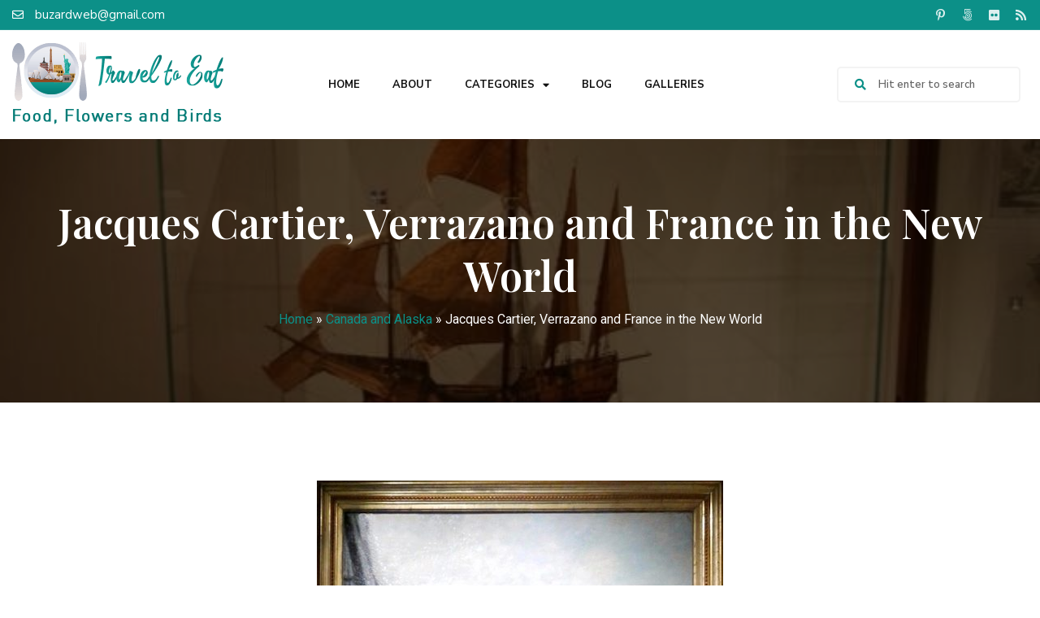

--- FILE ---
content_type: text/html; charset=UTF-8
request_url: https://traveltoeat.com/jacques-cartier-verrazano-and-france-in-the-new-world/
body_size: 26613
content:
<!doctype html>
<html dir="ltr" lang="en-US"
	prefix="og: https://ogp.me/ns#" >
<head>
	<meta charset="UTF-8">
	<meta name="viewport" content="width=device-width, initial-scale=1">
	<link rel="profile" href="https://gmpg.org/xfn/11">
	<title>Jacques Cartier, Verrazano and France in the New World - Travel To Eat by Kurt Buzard MD</title>

		<!-- All in One SEO 4.3.7 - aioseo.com -->
		<meta name="description" content="Jacques Cartier (1491-1557) was the first French Explorer to explore the New World. He explored what is now Canada and set the stage for the great explorer and navigator Samuel de Champlain to begin colonization of Canada. Cartier was the first European to discover and create a map for the St. Lawrence River. In 1838," />
		<meta name="robots" content="max-image-preview:large" />
		<link rel="canonical" href="https://traveltoeat.com/jacques-cartier-verrazano-and-france-in-the-new-world/" />
		<meta name="generator" content="All in One SEO (AIOSEO) 4.3.7" />
		<meta property="og:locale" content="en_US" />
		<meta property="og:site_name" content="Travel To Eat by Kurt Buzard MD - Food, Flowers and Birds" />
		<meta property="og:type" content="article" />
		<meta property="og:title" content="Jacques Cartier, Verrazano and France in the New World - Travel To Eat by Kurt Buzard MD" />
		<meta property="og:description" content="Jacques Cartier (1491-1557) was the first French Explorer to explore the New World. He explored what is now Canada and set the stage for the great explorer and navigator Samuel de Champlain to begin colonization of Canada. Cartier was the first European to discover and create a map for the St. Lawrence River. In 1838," />
		<meta property="og:url" content="https://traveltoeat.com/jacques-cartier-verrazano-and-france-in-the-new-world/" />
		<meta property="og:image" content="https://traveltoeat.com/wp-content/uploads/2013/01/wpid-Photo-Jan-3-2013-127-PM.jpg" />
		<meta property="og:image:secure_url" content="https://traveltoeat.com/wp-content/uploads/2013/01/wpid-Photo-Jan-3-2013-127-PM.jpg" />
		<meta property="og:image:width" content="600" />
		<meta property="og:image:height" content="400" />
		<meta property="article:published_time" content="2013-01-04T04:24:29+00:00" />
		<meta property="article:modified_time" content="2023-05-31T00:51:31+00:00" />
		<meta name="twitter:card" content="summary_large_image" />
		<meta name="twitter:title" content="Jacques Cartier, Verrazano and France in the New World - Travel To Eat by Kurt Buzard MD" />
		<meta name="twitter:description" content="Jacques Cartier (1491-1557) was the first French Explorer to explore the New World. He explored what is now Canada and set the stage for the great explorer and navigator Samuel de Champlain to begin colonization of Canada. Cartier was the first European to discover and create a map for the St. Lawrence River. In 1838," />
		<meta name="twitter:image" content="https://traveltoeat.com/wp-content/uploads/2013/01/wpid-Photo-Jan-3-2013-127-PM.jpg" />
		<script type="application/ld+json" class="aioseo-schema">
			{"@context":"https:\/\/schema.org","@graph":[{"@type":"BlogPosting","@id":"https:\/\/traveltoeat.com\/jacques-cartier-verrazano-and-france-in-the-new-world\/#blogposting","name":"Jacques Cartier, Verrazano and France in the New World - Travel To Eat by Kurt Buzard MD","headline":"Jacques Cartier, Verrazano and France in the New World","author":{"@id":"https:\/\/traveltoeat.com\/author\/kurt-buzard-md\/#author"},"publisher":{"@id":"https:\/\/traveltoeat.com\/#person"},"image":{"@type":"ImageObject","url":"https:\/\/traveltoeat.com\/wp-content\/uploads\/2013\/01\/wpid-Photo-Jan-3-2013-127-PM.jpg","width":600,"height":400},"datePublished":"2013-01-04T04:24:29+00:00","dateModified":"2023-05-31T00:51:31+00:00","inLanguage":"en-US","mainEntityOfPage":{"@id":"https:\/\/traveltoeat.com\/jacques-cartier-verrazano-and-france-in-the-new-world\/#webpage"},"isPartOf":{"@id":"https:\/\/traveltoeat.com\/jacques-cartier-verrazano-and-france-in-the-new-world\/#webpage"},"articleSection":"Canada and Alaska, History, Maps, Andrew Morris, Auguste Lemoine, Canada, Charlesbourg-Royal, Chief Donnacona, Corte Reale, Dieppe, Dieppe School of Cartography, Dom Agaya, France, Fran\u00e7ois Riss, Giovanni da Verrazano, Girolamo da Verrazzano, Grande Hermine, Hochelaga, Iroquois, Jacques Cartier, King Fran\u00e7ois I, Lachine Rapids, Maps, Montreal, Mount R\u00e9al, Northwest Passage, Norumbega, Outer Banks of North Carolina, Pamlico Sound, Quebec, Rivi\u00e8re de Cap-Rouge, Saguenay, Saint Malo, St. Lawrence River, Stadacona, Th\u00e9odore Gudin, Vesconte de Maiollo"},{"@type":"BreadcrumbList","@id":"https:\/\/traveltoeat.com\/jacques-cartier-verrazano-and-france-in-the-new-world\/#breadcrumblist","itemListElement":[{"@type":"ListItem","@id":"https:\/\/traveltoeat.com\/#listItem","position":1,"item":{"@type":"WebPage","@id":"https:\/\/traveltoeat.com\/","name":"Home","description":"Categories FOLLOW ME @travel.to.eat -","url":"https:\/\/traveltoeat.com\/"},"nextItem":"https:\/\/traveltoeat.com\/jacques-cartier-verrazano-and-france-in-the-new-world\/#listItem"},{"@type":"ListItem","@id":"https:\/\/traveltoeat.com\/jacques-cartier-verrazano-and-france-in-the-new-world\/#listItem","position":2,"item":{"@type":"WebPage","@id":"https:\/\/traveltoeat.com\/jacques-cartier-verrazano-and-france-in-the-new-world\/","name":"Jacques Cartier, Verrazano and France in the New World","description":"Jacques Cartier (1491-1557) was the first French Explorer to explore the New World. He explored what is now Canada and set the stage for the great explorer and navigator Samuel de Champlain to begin colonization of Canada. Cartier was the first European to discover and create a map for the St. Lawrence River. In 1838,","url":"https:\/\/traveltoeat.com\/jacques-cartier-verrazano-and-france-in-the-new-world\/"},"previousItem":"https:\/\/traveltoeat.com\/#listItem"}]},{"@type":"Person","@id":"https:\/\/traveltoeat.com\/#person","name":"Kurt Buzard MD","image":{"@type":"ImageObject","@id":"https:\/\/traveltoeat.com\/jacques-cartier-verrazano-and-france-in-the-new-world\/#personImage","url":"https:\/\/secure.gravatar.com\/avatar\/8be173951052a0e96e5b3db05ccc86b3970b8530a77f0c106e108c405d9e2c5e?s=96&d=mm&r=g","width":96,"height":96,"caption":"Kurt Buzard MD"}},{"@type":"Person","@id":"https:\/\/traveltoeat.com\/author\/kurt-buzard-md\/#author","url":"https:\/\/traveltoeat.com\/author\/kurt-buzard-md\/","name":"Kurt Buzard MD","image":{"@type":"ImageObject","@id":"https:\/\/traveltoeat.com\/jacques-cartier-verrazano-and-france-in-the-new-world\/#authorImage","url":"https:\/\/secure.gravatar.com\/avatar\/b9aef39e4d5eb3e2010c6e1434c8feb68a6204df306d90ccc08c08f97683a84c?s=96&d=mm&r=g","width":96,"height":96,"caption":"Kurt Buzard MD"}},{"@type":"WebPage","@id":"https:\/\/traveltoeat.com\/jacques-cartier-verrazano-and-france-in-the-new-world\/#webpage","url":"https:\/\/traveltoeat.com\/jacques-cartier-verrazano-and-france-in-the-new-world\/","name":"Jacques Cartier, Verrazano and France in the New World - Travel To Eat by Kurt Buzard MD","description":"Jacques Cartier (1491-1557) was the first French Explorer to explore the New World. He explored what is now Canada and set the stage for the great explorer and navigator Samuel de Champlain to begin colonization of Canada. Cartier was the first European to discover and create a map for the St. Lawrence River. In 1838,","inLanguage":"en-US","isPartOf":{"@id":"https:\/\/traveltoeat.com\/#website"},"breadcrumb":{"@id":"https:\/\/traveltoeat.com\/jacques-cartier-verrazano-and-france-in-the-new-world\/#breadcrumblist"},"author":{"@id":"https:\/\/traveltoeat.com\/author\/kurt-buzard-md\/#author"},"creator":{"@id":"https:\/\/traveltoeat.com\/author\/kurt-buzard-md\/#author"},"image":{"@type":"ImageObject","url":"https:\/\/traveltoeat.com\/wp-content\/uploads\/2013\/01\/wpid-Photo-Jan-3-2013-127-PM.jpg","@id":"https:\/\/traveltoeat.com\/#mainImage","width":600,"height":400},"primaryImageOfPage":{"@id":"https:\/\/traveltoeat.com\/jacques-cartier-verrazano-and-france-in-the-new-world\/#mainImage"},"datePublished":"2013-01-04T04:24:29+00:00","dateModified":"2023-05-31T00:51:31+00:00"},{"@type":"WebSite","@id":"https:\/\/traveltoeat.com\/#website","url":"https:\/\/traveltoeat.com\/","name":"Travel To Eat","description":"Food, Flowers and Birds","inLanguage":"en-US","publisher":{"@id":"https:\/\/traveltoeat.com\/#person"}}]}
		</script>
		<!-- All in One SEO -->

<link rel="alternate" type="application/rss+xml" title="Travel To Eat by Kurt Buzard MD &raquo; Feed" href="https://traveltoeat.com/feed/" />
<link rel="alternate" type="application/rss+xml" title="Travel To Eat by Kurt Buzard MD &raquo; Comments Feed" href="https://traveltoeat.com/comments/feed/" />
<link rel="alternate" type="application/rss+xml" title="Travel To Eat by Kurt Buzard MD &raquo; Jacques Cartier, Verrazano and France in the New World Comments Feed" href="https://traveltoeat.com/jacques-cartier-verrazano-and-france-in-the-new-world/feed/" />
<link rel="alternate" title="oEmbed (JSON)" type="application/json+oembed" href="https://traveltoeat.com/wp-json/oembed/1.0/embed?url=https%3A%2F%2Ftraveltoeat.com%2Fjacques-cartier-verrazano-and-france-in-the-new-world%2F" />
<link rel="alternate" title="oEmbed (XML)" type="text/xml+oembed" href="https://traveltoeat.com/wp-json/oembed/1.0/embed?url=https%3A%2F%2Ftraveltoeat.com%2Fjacques-cartier-verrazano-and-france-in-the-new-world%2F&#038;format=xml" />
		<!-- This site uses the Google Analytics by MonsterInsights plugin v9.11.1 - Using Analytics tracking - https://www.monsterinsights.com/ -->
		<!-- Note: MonsterInsights is not currently configured on this site. The site owner needs to authenticate with Google Analytics in the MonsterInsights settings panel. -->
					<!-- No tracking code set -->
				<!-- / Google Analytics by MonsterInsights -->
		<style id='wp-img-auto-sizes-contain-inline-css'>
img:is([sizes=auto i],[sizes^="auto," i]){contain-intrinsic-size:3000px 1500px}
/*# sourceURL=wp-img-auto-sizes-contain-inline-css */
</style>
<style id='wp-emoji-styles-inline-css'>

	img.wp-smiley, img.emoji {
		display: inline !important;
		border: none !important;
		box-shadow: none !important;
		height: 1em !important;
		width: 1em !important;
		margin: 0 0.07em !important;
		vertical-align: -0.1em !important;
		background: none !important;
		padding: 0 !important;
	}
/*# sourceURL=wp-emoji-styles-inline-css */
</style>
<link rel='stylesheet' id='wp-block-library-css' href='https://traveltoeat.com/wp-includes/css/dist/block-library/style.min.css?ver=6.9' media='all' />
<style id='global-styles-inline-css'>
:root{--wp--preset--aspect-ratio--square: 1;--wp--preset--aspect-ratio--4-3: 4/3;--wp--preset--aspect-ratio--3-4: 3/4;--wp--preset--aspect-ratio--3-2: 3/2;--wp--preset--aspect-ratio--2-3: 2/3;--wp--preset--aspect-ratio--16-9: 16/9;--wp--preset--aspect-ratio--9-16: 9/16;--wp--preset--color--black: #000000;--wp--preset--color--cyan-bluish-gray: #abb8c3;--wp--preset--color--white: #ffffff;--wp--preset--color--pale-pink: #f78da7;--wp--preset--color--vivid-red: #cf2e2e;--wp--preset--color--luminous-vivid-orange: #ff6900;--wp--preset--color--luminous-vivid-amber: #fcb900;--wp--preset--color--light-green-cyan: #7bdcb5;--wp--preset--color--vivid-green-cyan: #00d084;--wp--preset--color--pale-cyan-blue: #8ed1fc;--wp--preset--color--vivid-cyan-blue: #0693e3;--wp--preset--color--vivid-purple: #9b51e0;--wp--preset--gradient--vivid-cyan-blue-to-vivid-purple: linear-gradient(135deg,rgb(6,147,227) 0%,rgb(155,81,224) 100%);--wp--preset--gradient--light-green-cyan-to-vivid-green-cyan: linear-gradient(135deg,rgb(122,220,180) 0%,rgb(0,208,130) 100%);--wp--preset--gradient--luminous-vivid-amber-to-luminous-vivid-orange: linear-gradient(135deg,rgb(252,185,0) 0%,rgb(255,105,0) 100%);--wp--preset--gradient--luminous-vivid-orange-to-vivid-red: linear-gradient(135deg,rgb(255,105,0) 0%,rgb(207,46,46) 100%);--wp--preset--gradient--very-light-gray-to-cyan-bluish-gray: linear-gradient(135deg,rgb(238,238,238) 0%,rgb(169,184,195) 100%);--wp--preset--gradient--cool-to-warm-spectrum: linear-gradient(135deg,rgb(74,234,220) 0%,rgb(151,120,209) 20%,rgb(207,42,186) 40%,rgb(238,44,130) 60%,rgb(251,105,98) 80%,rgb(254,248,76) 100%);--wp--preset--gradient--blush-light-purple: linear-gradient(135deg,rgb(255,206,236) 0%,rgb(152,150,240) 100%);--wp--preset--gradient--blush-bordeaux: linear-gradient(135deg,rgb(254,205,165) 0%,rgb(254,45,45) 50%,rgb(107,0,62) 100%);--wp--preset--gradient--luminous-dusk: linear-gradient(135deg,rgb(255,203,112) 0%,rgb(199,81,192) 50%,rgb(65,88,208) 100%);--wp--preset--gradient--pale-ocean: linear-gradient(135deg,rgb(255,245,203) 0%,rgb(182,227,212) 50%,rgb(51,167,181) 100%);--wp--preset--gradient--electric-grass: linear-gradient(135deg,rgb(202,248,128) 0%,rgb(113,206,126) 100%);--wp--preset--gradient--midnight: linear-gradient(135deg,rgb(2,3,129) 0%,rgb(40,116,252) 100%);--wp--preset--font-size--small: 13px;--wp--preset--font-size--medium: 20px;--wp--preset--font-size--large: 36px;--wp--preset--font-size--x-large: 42px;--wp--preset--spacing--20: 0.44rem;--wp--preset--spacing--30: 0.67rem;--wp--preset--spacing--40: 1rem;--wp--preset--spacing--50: 1.5rem;--wp--preset--spacing--60: 2.25rem;--wp--preset--spacing--70: 3.38rem;--wp--preset--spacing--80: 5.06rem;--wp--preset--shadow--natural: 6px 6px 9px rgba(0, 0, 0, 0.2);--wp--preset--shadow--deep: 12px 12px 50px rgba(0, 0, 0, 0.4);--wp--preset--shadow--sharp: 6px 6px 0px rgba(0, 0, 0, 0.2);--wp--preset--shadow--outlined: 6px 6px 0px -3px rgb(255, 255, 255), 6px 6px rgb(0, 0, 0);--wp--preset--shadow--crisp: 6px 6px 0px rgb(0, 0, 0);}:where(.is-layout-flex){gap: 0.5em;}:where(.is-layout-grid){gap: 0.5em;}body .is-layout-flex{display: flex;}.is-layout-flex{flex-wrap: wrap;align-items: center;}.is-layout-flex > :is(*, div){margin: 0;}body .is-layout-grid{display: grid;}.is-layout-grid > :is(*, div){margin: 0;}:where(.wp-block-columns.is-layout-flex){gap: 2em;}:where(.wp-block-columns.is-layout-grid){gap: 2em;}:where(.wp-block-post-template.is-layout-flex){gap: 1.25em;}:where(.wp-block-post-template.is-layout-grid){gap: 1.25em;}.has-black-color{color: var(--wp--preset--color--black) !important;}.has-cyan-bluish-gray-color{color: var(--wp--preset--color--cyan-bluish-gray) !important;}.has-white-color{color: var(--wp--preset--color--white) !important;}.has-pale-pink-color{color: var(--wp--preset--color--pale-pink) !important;}.has-vivid-red-color{color: var(--wp--preset--color--vivid-red) !important;}.has-luminous-vivid-orange-color{color: var(--wp--preset--color--luminous-vivid-orange) !important;}.has-luminous-vivid-amber-color{color: var(--wp--preset--color--luminous-vivid-amber) !important;}.has-light-green-cyan-color{color: var(--wp--preset--color--light-green-cyan) !important;}.has-vivid-green-cyan-color{color: var(--wp--preset--color--vivid-green-cyan) !important;}.has-pale-cyan-blue-color{color: var(--wp--preset--color--pale-cyan-blue) !important;}.has-vivid-cyan-blue-color{color: var(--wp--preset--color--vivid-cyan-blue) !important;}.has-vivid-purple-color{color: var(--wp--preset--color--vivid-purple) !important;}.has-black-background-color{background-color: var(--wp--preset--color--black) !important;}.has-cyan-bluish-gray-background-color{background-color: var(--wp--preset--color--cyan-bluish-gray) !important;}.has-white-background-color{background-color: var(--wp--preset--color--white) !important;}.has-pale-pink-background-color{background-color: var(--wp--preset--color--pale-pink) !important;}.has-vivid-red-background-color{background-color: var(--wp--preset--color--vivid-red) !important;}.has-luminous-vivid-orange-background-color{background-color: var(--wp--preset--color--luminous-vivid-orange) !important;}.has-luminous-vivid-amber-background-color{background-color: var(--wp--preset--color--luminous-vivid-amber) !important;}.has-light-green-cyan-background-color{background-color: var(--wp--preset--color--light-green-cyan) !important;}.has-vivid-green-cyan-background-color{background-color: var(--wp--preset--color--vivid-green-cyan) !important;}.has-pale-cyan-blue-background-color{background-color: var(--wp--preset--color--pale-cyan-blue) !important;}.has-vivid-cyan-blue-background-color{background-color: var(--wp--preset--color--vivid-cyan-blue) !important;}.has-vivid-purple-background-color{background-color: var(--wp--preset--color--vivid-purple) !important;}.has-black-border-color{border-color: var(--wp--preset--color--black) !important;}.has-cyan-bluish-gray-border-color{border-color: var(--wp--preset--color--cyan-bluish-gray) !important;}.has-white-border-color{border-color: var(--wp--preset--color--white) !important;}.has-pale-pink-border-color{border-color: var(--wp--preset--color--pale-pink) !important;}.has-vivid-red-border-color{border-color: var(--wp--preset--color--vivid-red) !important;}.has-luminous-vivid-orange-border-color{border-color: var(--wp--preset--color--luminous-vivid-orange) !important;}.has-luminous-vivid-amber-border-color{border-color: var(--wp--preset--color--luminous-vivid-amber) !important;}.has-light-green-cyan-border-color{border-color: var(--wp--preset--color--light-green-cyan) !important;}.has-vivid-green-cyan-border-color{border-color: var(--wp--preset--color--vivid-green-cyan) !important;}.has-pale-cyan-blue-border-color{border-color: var(--wp--preset--color--pale-cyan-blue) !important;}.has-vivid-cyan-blue-border-color{border-color: var(--wp--preset--color--vivid-cyan-blue) !important;}.has-vivid-purple-border-color{border-color: var(--wp--preset--color--vivid-purple) !important;}.has-vivid-cyan-blue-to-vivid-purple-gradient-background{background: var(--wp--preset--gradient--vivid-cyan-blue-to-vivid-purple) !important;}.has-light-green-cyan-to-vivid-green-cyan-gradient-background{background: var(--wp--preset--gradient--light-green-cyan-to-vivid-green-cyan) !important;}.has-luminous-vivid-amber-to-luminous-vivid-orange-gradient-background{background: var(--wp--preset--gradient--luminous-vivid-amber-to-luminous-vivid-orange) !important;}.has-luminous-vivid-orange-to-vivid-red-gradient-background{background: var(--wp--preset--gradient--luminous-vivid-orange-to-vivid-red) !important;}.has-very-light-gray-to-cyan-bluish-gray-gradient-background{background: var(--wp--preset--gradient--very-light-gray-to-cyan-bluish-gray) !important;}.has-cool-to-warm-spectrum-gradient-background{background: var(--wp--preset--gradient--cool-to-warm-spectrum) !important;}.has-blush-light-purple-gradient-background{background: var(--wp--preset--gradient--blush-light-purple) !important;}.has-blush-bordeaux-gradient-background{background: var(--wp--preset--gradient--blush-bordeaux) !important;}.has-luminous-dusk-gradient-background{background: var(--wp--preset--gradient--luminous-dusk) !important;}.has-pale-ocean-gradient-background{background: var(--wp--preset--gradient--pale-ocean) !important;}.has-electric-grass-gradient-background{background: var(--wp--preset--gradient--electric-grass) !important;}.has-midnight-gradient-background{background: var(--wp--preset--gradient--midnight) !important;}.has-small-font-size{font-size: var(--wp--preset--font-size--small) !important;}.has-medium-font-size{font-size: var(--wp--preset--font-size--medium) !important;}.has-large-font-size{font-size: var(--wp--preset--font-size--large) !important;}.has-x-large-font-size{font-size: var(--wp--preset--font-size--x-large) !important;}
/*# sourceURL=global-styles-inline-css */
</style>

<style id='classic-theme-styles-inline-css'>
/*! This file is auto-generated */
.wp-block-button__link{color:#fff;background-color:#32373c;border-radius:9999px;box-shadow:none;text-decoration:none;padding:calc(.667em + 2px) calc(1.333em + 2px);font-size:1.125em}.wp-block-file__button{background:#32373c;color:#fff;text-decoration:none}
/*# sourceURL=/wp-includes/css/classic-themes.min.css */
</style>
<link rel='stylesheet' id='hello-elementor-css' href='https://traveltoeat.com/wp-content/themes/hello-elementor/style.min.css?ver=2.7.1' media='all' />
<link rel='stylesheet' id='hello-elementor-theme-style-css' href='https://traveltoeat.com/wp-content/themes/hello-elementor/theme.min.css?ver=2.7.1' media='all' />
<link rel='stylesheet' id='chld_thm_cfg_child-css' href='https://traveltoeat.com/wp-content/themes/hello-elementor-child/style.css?ver=2.6.1.1665066437' media='all' />
<link rel='stylesheet' id='elementor-frontend-css' href='https://traveltoeat.com/wp-content/plugins/elementor/assets/css/frontend-lite.min.css?ver=3.13.2' media='all' />
<link rel='stylesheet' id='elementor-post-22910-css' href='https://traveltoeat.com/wp-content/uploads/elementor/css/post-22910.css?ver=1684332616' media='all' />
<link rel='stylesheet' id='elementor-icons-css' href='https://traveltoeat.com/wp-content/plugins/elementor/assets/lib/eicons/css/elementor-icons.min.css?ver=5.20.0' media='all' />
<link rel='stylesheet' id='swiper-css' href='https://traveltoeat.com/wp-content/plugins/elementor/assets/lib/swiper/css/swiper.min.css?ver=5.3.6' media='all' />
<link rel='stylesheet' id='elementor-pro-css' href='https://traveltoeat.com/wp-content/plugins/elementor-pro/assets/css/frontend-lite.min.css?ver=3.7.7' media='all' />
<link rel='stylesheet' id='elementor-global-css' href='https://traveltoeat.com/wp-content/uploads/elementor/css/global.css?ver=1684332617' media='all' />
<link rel='stylesheet' id='elementor-post-22984-css' href='https://traveltoeat.com/wp-content/uploads/elementor/css/post-22984.css?ver=1707874804' media='all' />
<link rel='stylesheet' id='elementor-post-23072-css' href='https://traveltoeat.com/wp-content/uploads/elementor/css/post-23072.css?ver=1707878673' media='all' />
<link rel='stylesheet' id='elementor-post-23278-css' href='https://traveltoeat.com/wp-content/uploads/elementor/css/post-23278.css?ver=1689587912' media='all' />
<link rel='stylesheet' id='google-fonts-1-css' href='https://fonts.googleapis.com/css?family=Roboto%3A100%2C100italic%2C200%2C200italic%2C300%2C300italic%2C400%2C400italic%2C500%2C500italic%2C600%2C600italic%2C700%2C700italic%2C800%2C800italic%2C900%2C900italic%7CRoboto+Slab%3A100%2C100italic%2C200%2C200italic%2C300%2C300italic%2C400%2C400italic%2C500%2C500italic%2C600%2C600italic%2C700%2C700italic%2C800%2C800italic%2C900%2C900italic%7CNunito+Sans%3A100%2C100italic%2C200%2C200italic%2C300%2C300italic%2C400%2C400italic%2C500%2C500italic%2C600%2C600italic%2C700%2C700italic%2C800%2C800italic%2C900%2C900italic%7CPlayfair+Display%3A100%2C100italic%2C200%2C200italic%2C300%2C300italic%2C400%2C400italic%2C500%2C500italic%2C600%2C600italic%2C700%2C700italic%2C800%2C800italic%2C900%2C900italic&#038;display=auto&#038;ver=6.9' media='all' />
<link rel='stylesheet' id='elementor-icons-shared-0-css' href='https://traveltoeat.com/wp-content/plugins/elementor/assets/lib/font-awesome/css/fontawesome.min.css?ver=5.15.3' media='all' />
<link rel='stylesheet' id='elementor-icons-fa-regular-css' href='https://traveltoeat.com/wp-content/plugins/elementor/assets/lib/font-awesome/css/regular.min.css?ver=5.15.3' media='all' />
<link rel='stylesheet' id='elementor-icons-fa-brands-css' href='https://traveltoeat.com/wp-content/plugins/elementor/assets/lib/font-awesome/css/brands.min.css?ver=5.15.3' media='all' />
<link rel='stylesheet' id='elementor-icons-fa-solid-css' href='https://traveltoeat.com/wp-content/plugins/elementor/assets/lib/font-awesome/css/solid.min.css?ver=5.15.3' media='all' />
<link rel="preconnect" href="https://fonts.gstatic.com/" crossorigin><script id="jquery-core-js-extra">
var SDT_DATA = {"ajaxurl":"https://traveltoeat.com/wp-admin/admin-ajax.php","siteUrl":"https://traveltoeat.com/","pluginsUrl":"https://traveltoeat.com/wp-content/plugins","isAdmin":""};
//# sourceURL=jquery-core-js-extra
</script>
<script src="https://traveltoeat.com/wp-includes/js/jquery/jquery.min.js?ver=3.7.1" id="jquery-core-js"></script>
<script src="https://traveltoeat.com/wp-includes/js/jquery/jquery-migrate.min.js?ver=3.4.1" id="jquery-migrate-js"></script>
<script id="wp-statistics-tracker-js-extra">
var WP_Statistics_Tracker_Object = {"hitRequestUrl":"https://traveltoeat.com/wp-json/wp-statistics/v2/hit?wp_statistics_hit_rest=yes&track_all=1&current_page_type=post&current_page_id=2764&search_query&page_uri=L2phY3F1ZXMtY2FydGllci12ZXJyYXphbm8tYW5kLWZyYW5jZS1pbi10aGUtbmV3LXdvcmxkLw=","keepOnlineRequestUrl":"https://traveltoeat.com/wp-json/wp-statistics/v2/online?wp_statistics_hit_rest=yes&track_all=1&current_page_type=post&current_page_id=2764&search_query&page_uri=L2phY3F1ZXMtY2FydGllci12ZXJyYXphbm8tYW5kLWZyYW5jZS1pbi10aGUtbmV3LXdvcmxkLw=","option":{"dntEnabled":true,"cacheCompatibility":false}};
//# sourceURL=wp-statistics-tracker-js-extra
</script>
<script src="https://traveltoeat.com/wp-content/plugins/wp-statistics/assets/js/tracker.js?ver=6.9" id="wp-statistics-tracker-js"></script>
<link rel="https://api.w.org/" href="https://traveltoeat.com/wp-json/" /><link rel="alternate" title="JSON" type="application/json" href="https://traveltoeat.com/wp-json/wp/v2/posts/2764" /><link rel="EditURI" type="application/rsd+xml" title="RSD" href="https://traveltoeat.com/xmlrpc.php?rsd" />
<meta name="generator" content="WordPress 6.9" />
<link rel='shortlink' href='https://traveltoeat.com/?p=2764' />
		<script type="text/javascript" async defer data-pin-color="" 
		 data-pin-hover="true" src="https://traveltoeat.com/wp-content/plugins/pinterest-pin-it-button-on-image-hover-and-post/js/pinit.js"></script>
		<!-- Analytics by WP Statistics v14.1.3.1 - https://wp-statistics.com/ -->
<meta name="generator" content="Elementor 3.13.2; features: e_dom_optimization, e_optimized_assets_loading, e_optimized_css_loading, a11y_improvements, additional_custom_breakpoints; settings: css_print_method-external, google_font-enabled, font_display-auto">
<meta name="generator" content="Powered by Slider Revolution 6.5.25 - responsive, Mobile-Friendly Slider Plugin for WordPress with comfortable drag and drop interface." />
<link rel="icon" href="https://traveltoeat.com/wp-content/uploads/2022/10/favicon.png" sizes="32x32" />
<link rel="icon" href="https://traveltoeat.com/wp-content/uploads/2022/10/favicon.png" sizes="192x192" />
<link rel="apple-touch-icon" href="https://traveltoeat.com/wp-content/uploads/2022/10/favicon.png" />
<meta name="msapplication-TileImage" content="https://traveltoeat.com/wp-content/uploads/2022/10/favicon.png" />
<script>function setREVStartSize(e){
			//window.requestAnimationFrame(function() {
				window.RSIW = window.RSIW===undefined ? window.innerWidth : window.RSIW;
				window.RSIH = window.RSIH===undefined ? window.innerHeight : window.RSIH;
				try {
					var pw = document.getElementById(e.c).parentNode.offsetWidth,
						newh;
					pw = pw===0 || isNaN(pw) || (e.l=="fullwidth" || e.layout=="fullwidth") ? window.RSIW : pw;
					e.tabw = e.tabw===undefined ? 0 : parseInt(e.tabw);
					e.thumbw = e.thumbw===undefined ? 0 : parseInt(e.thumbw);
					e.tabh = e.tabh===undefined ? 0 : parseInt(e.tabh);
					e.thumbh = e.thumbh===undefined ? 0 : parseInt(e.thumbh);
					e.tabhide = e.tabhide===undefined ? 0 : parseInt(e.tabhide);
					e.thumbhide = e.thumbhide===undefined ? 0 : parseInt(e.thumbhide);
					e.mh = e.mh===undefined || e.mh=="" || e.mh==="auto" ? 0 : parseInt(e.mh,0);
					if(e.layout==="fullscreen" || e.l==="fullscreen")
						newh = Math.max(e.mh,window.RSIH);
					else{
						e.gw = Array.isArray(e.gw) ? e.gw : [e.gw];
						for (var i in e.rl) if (e.gw[i]===undefined || e.gw[i]===0) e.gw[i] = e.gw[i-1];
						e.gh = e.el===undefined || e.el==="" || (Array.isArray(e.el) && e.el.length==0)? e.gh : e.el;
						e.gh = Array.isArray(e.gh) ? e.gh : [e.gh];
						for (var i in e.rl) if (e.gh[i]===undefined || e.gh[i]===0) e.gh[i] = e.gh[i-1];
											
						var nl = new Array(e.rl.length),
							ix = 0,
							sl;
						e.tabw = e.tabhide>=pw ? 0 : e.tabw;
						e.thumbw = e.thumbhide>=pw ? 0 : e.thumbw;
						e.tabh = e.tabhide>=pw ? 0 : e.tabh;
						e.thumbh = e.thumbhide>=pw ? 0 : e.thumbh;
						for (var i in e.rl) nl[i] = e.rl[i]<window.RSIW ? 0 : e.rl[i];
						sl = nl[0];
						for (var i in nl) if (sl>nl[i] && nl[i]>0) { sl = nl[i]; ix=i;}
						var m = pw>(e.gw[ix]+e.tabw+e.thumbw) ? 1 : (pw-(e.tabw+e.thumbw)) / (e.gw[ix]);
						newh =  (e.gh[ix] * m) + (e.tabh + e.thumbh);
					}
					var el = document.getElementById(e.c);
					if (el!==null && el) el.style.height = newh+"px";
					el = document.getElementById(e.c+"_wrapper");
					if (el!==null && el) {
						el.style.height = newh+"px";
						el.style.display = "block";
					}
				} catch(e){
					console.log("Failure at Presize of Slider:" + e)
				}
			//});
		  };</script>
		<style id="wp-custom-css">
			.z_cate_list {
    display: flex;
    justify-content: flex-start;
    flex-wrap: wrap;
    gap: 13px 1%;
}
.z_cate_list .cate-box {
    width: 24%;
    position: relative;
    height: 210px;
}
.z_cate_list .cate-box img {
    height: 210px;
    width: 100%;
    object-fit: cover;
}
.z_cate_list .cate-box a {
    position: absolute;
    top: 0;
    left: 0;
    width: 100%;
    height: 210px;
    display: flex;
    align-items: center;
    justify-content: center;
    flex-wrap: wrap;
    padding: 30px 30px;
    transition: 0.3s;
    background-color: rgb(0 0 0 / 30%);
    z-index: 1;
}
.z_cate_list .cate-box a h4 {
    text-align: center;
    color: #fff;
    font-family: 'Nunito Sans';
    font-weight: 700;
    text-transform: capitalize;
    font-size: 25px;
    line-height: 37px;
    margin: 0 0 0 0;
}
/* .z_cate_list .cate-box a:before {
    content: "";
    width: 88%;
    height: 86%;
    position: absolute;
    top: 50%;
    left: 50%;
    transform: translate(-50%, -50%);
    border: 2px solid #ffffffad;
} */
.z_cate_list .cate-box a:hover {
    background-color: rgb(0 0 0 / 60%);
}

a.elementor-post__read-more {
    position: relative;
}
a.elementor-post__read-more:before {
    content: "";
    height: 2px;
    bottom: -1px;
    position: absolute;
    left: 0;
    width: 0;
    background-color: #0C9088;
    transition: 0.3s;
}
a.elementor-post__read-more:hover::before {
    width: 100%;
}
ul.sub-menu.elementor-nav-menu--dropdown {
    min-width: 200px !important;
    border-radius: 5px !important;
    overflow: hidden !important;
    box-shadow: 0 0 6px #0000001c;
}
ul.sub-menu.elementor-nav-menu--dropdown li.menu-item a.elementor-sub-item {
    border: 0;
    padding: 12px 17px;
}
.aioseo-breadcrumbs {
    text-align: center;
    margin: 10px 0;
}
.aioseo-breadcrumbs a{
	color: #0C9088;
}
.aioseo-breadcrumb-separator, .aioseo-breadcrumb{
	color: #fff;
}
.page-id-23417 header.page-header{
	display: none;
}
#gallery_page_widget .elementor-item-active:after{
	display: none;
}

#gallery_page_widget .elementor-gallery-title {
    background: #dfdfdf;
    border-radius: 5px;
    color: #111;
}
#gallery_page_widget .elementor-item-active {
    background: #0C9088;
    color: #fff;
}

.elementor-nav-menu .elementor-sub-item:focus {
    color: #fff !important;
    background-color: #000;
}
.elementor-nav-menu--dropdown .elementor-item:focus {
    color: #fff !important;
    background-color: #000 !important;
}
nav.elementor-nav-menu--dropdown.elementor-nav-menu__container{
	overflow : scroll !important;
}
#loadMore {
    display: none;
}

.cate-box {
    background-image: url(https://traveltoeat.com/wp-content/uploads/2022/10/cate_img_1.jpg);
    background-size: cover;
    background-repeat: no-repeat;
}
.cate-box img {
    display: none;
}
body.post-template-default.single.single-post figure {
    max-width: 500px;
    margin-right: auto;
    margin-left: auto;
}
body.post-template-default.single.single-post img {
    max-width: 500px;
}
body.post-template-default.single.single-post img.elementor-lightbox-image {
    max-width: initial !important;
}
.category-list {
    display: flex;
    justify-content: flex-start;
    flex-wrap: wrap;
    gap: 0px 1%;
		transition: 0.3s;
}
.category-list .category {
    width: 24%;
    position: relative;
		transition: 0.5s;
	  height: 0px;
    overflow: hidden;
		margin-top: 0;
}
.category-list  .active.category {
    display: block;
		    height: 220px;
	margin-top: 13px;
}
.category-list .category a {
    display: block;
    position: relative;
    height: 220px;
    z-index: 999;
}
.category-list .category a img {
    height: 220px;
    width: 100%;
    object-fit: cover;
}
.category-list .category a  h2 {
    text-align: center;
    color: #fff;
    font-family: 'Nunito Sans';
    font-weight: 700;
    text-transform: capitalize;
    font-size: 25px;
    line-height: 37px;
    margin: 0 0 0 0;
    position: absolute;
    top: 0;
    left: 0;
    height: 100%;
    width: 100%;
    display: flex;
    align-items: center;
    justify-content: center;
    flex-wrap: wrap;
}
.category-list .category a:before {
    content: "";
    width: 100%;
    height: 100%;
    position: absolute;
    top: 0;
    left: 0;
    background-color: rgb(0 0 0 / 30%);
    z-index: 0;
    transition: 0.3s;
}
.category-list .category a:hover::before {
    background-color: rgb(0 0 0 / 60%);
}
button.load-more {
    display: none;
}


@media (max-width : 1023px){
	rs-arrow.tp-leftarrow.tparrows.hesperiden.noSwipe {
    top: 70px !important;
}

rs-arrow.tp-rightarrow.tparrows.hesperiden.noSwipe {
    top: 70px !important;
}
}
@media (max-width : 960px){
	.z_cate_list .cate-box {
		width : 32%;
	}
	.z_cate_list {
    gap: 13px 2%;
}
	.z_cate_list .cate-box a h4 {
    font-size: 20px;
    line-height: 30px;
}
}

@media (max-width : 860px){
	rs-arrow.tp-leftarrow.tparrows.hesperiden.noSwipe {
    top: 50px !important;
}

rs-arrow.tp-rightarrow.tparrows.hesperiden.noSwipe {
    top: 50px !important;
}
}

@media (max-width : 767px){
	.z_cate_list .cate-box {
		width: 100%;
	}
	.z_cate_list .cate-box a{
		background-color: rgb(0 0 0 / 60%);
	}
	.category-list {
    justify-content: space-between;
    gap: 15px 1%;
}
.category-list .active.category {
    width: 32%;
    margin-top: 0;
}
.category-list .category a h2 {
    font-size: 22px;
    line-height: 1.2;
}
}

@media (max-width : 480px){
	.category-list .active.category {
    width: 100%;
    height: 180px;
	}
	.category-list .active.category a {
			height: 100%;
	}
}

/* body p a, body  a, .elementor a{
    background-color: transparent;
    text-decoration: none;
    color: #0502fd !important;
}

body .aioseo-breadcrumbs a {
    color: #57dbd3 !important;
}

.elementor-22984 .elementor-element.elementor-element-646e514 .elementor-nav-menu--main .elementor-item{
	color: #111111 !important
} */		</style>
		<link rel='stylesheet' id='rs-plugin-settings-css' href='https://traveltoeat.com/wp-content/plugins/Slider-Revolution/public/assets/css/rs6.css?ver=6.5.25' media='all' />
<style id='rs-plugin-settings-inline-css'>
#rs-demo-id {}
/*# sourceURL=rs-plugin-settings-inline-css */
</style>
</head>
<body class="wp-singular post-template-default single single-post postid-2764 single-format-standard wp-custom-logo wp-theme-hello-elementor wp-child-theme-hello-elementor-child elementor-default elementor-kit-22910 elementor-page-23278">


<a class="skip-link screen-reader-text" href="#content">Skip to content</a>

		<div data-elementor-type="header" data-elementor-id="22984" class="elementor elementor-22984 elementor-location-header">
								<section class="elementor-section elementor-top-section elementor-element elementor-element-f86884d elementor-section-content-middle elementor-section-stretched elementor-section-boxed elementor-section-height-default elementor-section-height-default" data-id="f86884d" data-element_type="section" data-settings="{&quot;stretch_section&quot;:&quot;section-stretched&quot;,&quot;background_background&quot;:&quot;classic&quot;}">
						<div class="elementor-container elementor-column-gap-no">
					<div class="elementor-column elementor-col-50 elementor-top-column elementor-element elementor-element-f65b5ef" data-id="f65b5ef" data-element_type="column">
			<div class="elementor-widget-wrap elementor-element-populated">
								<div class="elementor-element elementor-element-c7fe4ad elementor-icon-list--layout-inline elementor-mobile-align-center elementor-list-item-link-full_width elementor-widget elementor-widget-icon-list" data-id="c7fe4ad" data-element_type="widget" data-widget_type="icon-list.default">
				<div class="elementor-widget-container">
			<link rel="stylesheet" href="https://traveltoeat.com/wp-content/plugins/elementor/assets/css/widget-icon-list.min.css">		<ul class="elementor-icon-list-items elementor-inline-items">
							<li class="elementor-icon-list-item elementor-inline-item">
											<a href="mailto:buzardweb@gmail.com">

												<span class="elementor-icon-list-icon">
							<i aria-hidden="true" class="far fa-envelope"></i>						</span>
										<span class="elementor-icon-list-text">buzardweb@gmail.com</span>
											</a>
									</li>
						</ul>
				</div>
				</div>
					</div>
		</div>
				<div class="elementor-column elementor-col-50 elementor-top-column elementor-element elementor-element-b1ceedf" data-id="b1ceedf" data-element_type="column">
			<div class="elementor-widget-wrap elementor-element-populated">
								<div class="elementor-element elementor-element-8edc2de e-grid-align-right e-grid-align-mobile-center elementor-shape-rounded elementor-grid-0 elementor-widget elementor-widget-social-icons" data-id="8edc2de" data-element_type="widget" data-widget_type="social-icons.default">
				<div class="elementor-widget-container">
			<style>/*! elementor - v3.13.2 - 11-05-2023 */
.elementor-widget-social-icons.elementor-grid-0 .elementor-widget-container,.elementor-widget-social-icons.elementor-grid-mobile-0 .elementor-widget-container,.elementor-widget-social-icons.elementor-grid-tablet-0 .elementor-widget-container{line-height:1;font-size:0}.elementor-widget-social-icons:not(.elementor-grid-0):not(.elementor-grid-tablet-0):not(.elementor-grid-mobile-0) .elementor-grid{display:inline-grid}.elementor-widget-social-icons .elementor-grid{grid-column-gap:var(--grid-column-gap,5px);grid-row-gap:var(--grid-row-gap,5px);grid-template-columns:var(--grid-template-columns);justify-content:var(--justify-content,center);justify-items:var(--justify-content,center)}.elementor-icon.elementor-social-icon{font-size:var(--icon-size,25px);line-height:var(--icon-size,25px);width:calc(var(--icon-size, 25px) + (2 * var(--icon-padding, .5em)));height:calc(var(--icon-size, 25px) + (2 * var(--icon-padding, .5em)))}.elementor-social-icon{--e-social-icon-icon-color:#fff;display:inline-flex;background-color:#69727d;align-items:center;justify-content:center;text-align:center;cursor:pointer}.elementor-social-icon i{color:var(--e-social-icon-icon-color)}.elementor-social-icon svg{fill:var(--e-social-icon-icon-color)}.elementor-social-icon:last-child{margin:0}.elementor-social-icon:hover{opacity:.9;color:#fff}.elementor-social-icon-android{background-color:#a4c639}.elementor-social-icon-apple{background-color:#999}.elementor-social-icon-behance{background-color:#1769ff}.elementor-social-icon-bitbucket{background-color:#205081}.elementor-social-icon-codepen{background-color:#000}.elementor-social-icon-delicious{background-color:#39f}.elementor-social-icon-deviantart{background-color:#05cc47}.elementor-social-icon-digg{background-color:#005be2}.elementor-social-icon-dribbble{background-color:#ea4c89}.elementor-social-icon-elementor{background-color:#d30c5c}.elementor-social-icon-envelope{background-color:#ea4335}.elementor-social-icon-facebook,.elementor-social-icon-facebook-f{background-color:#3b5998}.elementor-social-icon-flickr{background-color:#0063dc}.elementor-social-icon-foursquare{background-color:#2d5be3}.elementor-social-icon-free-code-camp,.elementor-social-icon-freecodecamp{background-color:#006400}.elementor-social-icon-github{background-color:#333}.elementor-social-icon-gitlab{background-color:#e24329}.elementor-social-icon-globe{background-color:#69727d}.elementor-social-icon-google-plus,.elementor-social-icon-google-plus-g{background-color:#dd4b39}.elementor-social-icon-houzz{background-color:#7ac142}.elementor-social-icon-instagram{background-color:#262626}.elementor-social-icon-jsfiddle{background-color:#487aa2}.elementor-social-icon-link{background-color:#818a91}.elementor-social-icon-linkedin,.elementor-social-icon-linkedin-in{background-color:#0077b5}.elementor-social-icon-medium{background-color:#00ab6b}.elementor-social-icon-meetup{background-color:#ec1c40}.elementor-social-icon-mixcloud{background-color:#273a4b}.elementor-social-icon-odnoklassniki{background-color:#f4731c}.elementor-social-icon-pinterest{background-color:#bd081c}.elementor-social-icon-product-hunt{background-color:#da552f}.elementor-social-icon-reddit{background-color:#ff4500}.elementor-social-icon-rss{background-color:#f26522}.elementor-social-icon-shopping-cart{background-color:#4caf50}.elementor-social-icon-skype{background-color:#00aff0}.elementor-social-icon-slideshare{background-color:#0077b5}.elementor-social-icon-snapchat{background-color:#fffc00}.elementor-social-icon-soundcloud{background-color:#f80}.elementor-social-icon-spotify{background-color:#2ebd59}.elementor-social-icon-stack-overflow{background-color:#fe7a15}.elementor-social-icon-steam{background-color:#00adee}.elementor-social-icon-stumbleupon{background-color:#eb4924}.elementor-social-icon-telegram{background-color:#2ca5e0}.elementor-social-icon-thumb-tack{background-color:#1aa1d8}.elementor-social-icon-tripadvisor{background-color:#589442}.elementor-social-icon-tumblr{background-color:#35465c}.elementor-social-icon-twitch{background-color:#6441a5}.elementor-social-icon-twitter{background-color:#1da1f2}.elementor-social-icon-viber{background-color:#665cac}.elementor-social-icon-vimeo{background-color:#1ab7ea}.elementor-social-icon-vk{background-color:#45668e}.elementor-social-icon-weibo{background-color:#dd2430}.elementor-social-icon-weixin{background-color:#31a918}.elementor-social-icon-whatsapp{background-color:#25d366}.elementor-social-icon-wordpress{background-color:#21759b}.elementor-social-icon-xing{background-color:#026466}.elementor-social-icon-yelp{background-color:#af0606}.elementor-social-icon-youtube{background-color:#cd201f}.elementor-social-icon-500px{background-color:#0099e5}.elementor-shape-rounded .elementor-icon.elementor-social-icon{border-radius:10%}.elementor-shape-circle .elementor-icon.elementor-social-icon{border-radius:50%}</style>		<div class="elementor-social-icons-wrapper elementor-grid">
							<span class="elementor-grid-item">
					<a class="elementor-icon elementor-social-icon elementor-social-icon-pinterest-p elementor-repeater-item-7506a8f" href="https://www.pinterest.com/kurtab" target="_blank">
						<span class="elementor-screen-only">Pinterest-p</span>
						<i class="fab fa-pinterest-p"></i>					</a>
				</span>
							<span class="elementor-grid-item">
					<a class="elementor-icon elementor-social-icon elementor-social-icon-500px elementor-repeater-item-ab0474b" href="#" target="_blank">
						<span class="elementor-screen-only">500px</span>
						<i class="fab fa-500px"></i>					</a>
				</span>
							<span class="elementor-grid-item">
					<a class="elementor-icon elementor-social-icon elementor-social-icon-flickr elementor-repeater-item-543d375" href="#" target="_blank">
						<span class="elementor-screen-only">Flickr</span>
						<i class="fab fa-flickr"></i>					</a>
				</span>
							<span class="elementor-grid-item">
					<a class="elementor-icon elementor-social-icon elementor-social-icon-rss elementor-repeater-item-df82fca" href="#" target="_blank">
						<span class="elementor-screen-only">Rss</span>
						<i class="fas fa-rss"></i>					</a>
				</span>
					</div>
				</div>
				</div>
					</div>
		</div>
							</div>
		</section>
				<section class="elementor-section elementor-top-section elementor-element elementor-element-1fd16db elementor-section-content-middle elementor-section-stretched elementor-section-boxed elementor-section-height-default elementor-section-height-default" data-id="1fd16db" data-element_type="section" data-settings="{&quot;stretch_section&quot;:&quot;section-stretched&quot;,&quot;background_background&quot;:&quot;classic&quot;}">
						<div class="elementor-container elementor-column-gap-no">
					<div class="elementor-column elementor-col-33 elementor-top-column elementor-element elementor-element-90e451a" data-id="90e451a" data-element_type="column">
			<div class="elementor-widget-wrap elementor-element-populated">
								<div class="elementor-element elementor-element-8890d15 elementor-widget elementor-widget-theme-site-logo elementor-widget-image" data-id="8890d15" data-element_type="widget" data-widget_type="theme-site-logo.default">
				<div class="elementor-widget-container">
			<style>/*! elementor - v3.13.2 - 11-05-2023 */
.elementor-widget-image{text-align:center}.elementor-widget-image a{display:inline-block}.elementor-widget-image a img[src$=".svg"]{width:48px}.elementor-widget-image img{vertical-align:middle;display:inline-block}</style>													<a href="https://traveltoeat.com">
							<img width="260" height="104" src="https://traveltoeat.com/wp-content/uploads/2022/11/logo.png" class="attachment-medium size-medium wp-image-23563" alt="" />								</a>
															</div>
				</div>
					</div>
		</div>
				<div class="elementor-column elementor-col-33 elementor-top-column elementor-element elementor-element-472a48b" data-id="472a48b" data-element_type="column">
			<div class="elementor-widget-wrap elementor-element-populated">
								<div class="elementor-element elementor-element-646e514 elementor-nav-menu__align-center elementor-nav-menu--stretch elementor-nav-menu--dropdown-mobile elementor-nav-menu__text-align-aside elementor-nav-menu--toggle elementor-nav-menu--burger elementor-widget elementor-widget-nav-menu" data-id="646e514" data-element_type="widget" data-settings="{&quot;full_width&quot;:&quot;stretch&quot;,&quot;layout&quot;:&quot;horizontal&quot;,&quot;submenu_icon&quot;:{&quot;value&quot;:&quot;&lt;i class=\&quot;fas fa-caret-down\&quot;&gt;&lt;\/i&gt;&quot;,&quot;library&quot;:&quot;fa-solid&quot;},&quot;toggle&quot;:&quot;burger&quot;}" data-widget_type="nav-menu.default">
				<div class="elementor-widget-container">
			<link rel="stylesheet" href="https://traveltoeat.com/wp-content/plugins/elementor-pro/assets/css/widget-nav-menu.min.css">			<nav migration_allowed="1" migrated="0" role="navigation" class="elementor-nav-menu--main elementor-nav-menu__container elementor-nav-menu--layout-horizontal e--pointer-none">
				<ul id="menu-1-646e514" class="elementor-nav-menu"><li class="menu-item menu-item-type-post_type menu-item-object-page menu-item-home menu-item-22925"><a href="https://traveltoeat.com/" class="elementor-item">Home</a></li>
<li class="menu-item menu-item-type-post_type menu-item-object-page menu-item-23093"><a href="https://traveltoeat.com/about-us/" class="elementor-item">About</a></li>
<li class="menu-item menu-item-type-custom menu-item-object-custom menu-item-has-children menu-item-22927"><a href="#" class="elementor-item elementor-item-anchor">Categories</a>
<ul class="sub-menu elementor-nav-menu--dropdown">
	<li class="menu-item menu-item-type-taxonomy menu-item-object-category menu-item-23824"><a href="https://traveltoeat.com/category/animalszoos/" class="elementor-sub-item">Animals, Aquariums and Zoos</a></li>
	<li class="menu-item menu-item-type-taxonomy menu-item-object-category menu-item-23337"><a href="https://traveltoeat.com/category/arabia/" class="elementor-sub-item">Arabia</a></li>
	<li class="menu-item menu-item-type-taxonomy menu-item-object-category menu-item-23825"><a href="https://traveltoeat.com/category/archaeology/" class="elementor-sub-item">Archaeology</a></li>
	<li class="menu-item menu-item-type-taxonomy menu-item-object-category menu-item-23339"><a href="https://traveltoeat.com/category/arizona/" class="elementor-sub-item">Arizona</a></li>
	<li class="menu-item menu-item-type-taxonomy menu-item-object-category menu-item-24184"><a href="https://traveltoeat.com/category/australia/" class="elementor-sub-item">Australia</a></li>
	<li class="menu-item menu-item-type-taxonomy menu-item-object-category menu-item-23341"><a href="https://traveltoeat.com/category/belgium/" class="elementor-sub-item">Belgium</a></li>
	<li class="menu-item menu-item-type-taxonomy menu-item-object-category menu-item-23342"><a href="https://traveltoeat.com/category/birds/" class="elementor-sub-item">Birds</a></li>
	<li class="menu-item menu-item-type-taxonomy menu-item-object-category menu-item-23343"><a href="https://traveltoeat.com/category/botswana/" class="elementor-sub-item">Botswana</a></li>
	<li class="menu-item menu-item-type-taxonomy menu-item-object-category menu-item-23344"><a href="https://traveltoeat.com/category/bridges/" class="elementor-sub-item">Bridges and Buildings</a></li>
	<li class="menu-item menu-item-type-taxonomy menu-item-object-category menu-item-23345"><a href="https://traveltoeat.com/category/british-museum/" class="elementor-sub-item">British Museum</a></li>
	<li class="menu-item menu-item-type-taxonomy menu-item-object-category menu-item-23346"><a href="https://traveltoeat.com/category/bugs-bees-and-butterflies/" class="elementor-sub-item">Bugs, Bees and Butterflies</a></li>
	<li class="menu-item menu-item-type-taxonomy menu-item-object-category menu-item-23347"><a href="https://traveltoeat.com/category/california/" class="elementor-sub-item">California</a></li>
	<li class="menu-item menu-item-type-taxonomy menu-item-object-category current-post-ancestor current-menu-parent current-post-parent menu-item-23348"><a href="https://traveltoeat.com/category/canada/" class="elementor-sub-item">Canada and Alaska</a></li>
	<li class="menu-item menu-item-type-taxonomy menu-item-object-category menu-item-23349"><a href="https://traveltoeat.com/category/churches/" class="elementor-sub-item">Cathedrals &amp; Churches</a></li>
	<li class="menu-item menu-item-type-taxonomy menu-item-object-category menu-item-23350"><a href="https://traveltoeat.com/category/clocks/" class="elementor-sub-item">Clocks and Astrolabes</a></li>
	<li class="menu-item menu-item-type-taxonomy menu-item-object-category menu-item-23351"><a href="https://traveltoeat.com/category/colombia/" class="elementor-sub-item">Colombia</a></li>
	<li class="menu-item menu-item-type-taxonomy menu-item-object-category menu-item-23352"><a href="https://traveltoeat.com/category/colorado/" class="elementor-sub-item">Colorado</a></li>
	<li class="menu-item menu-item-type-taxonomy menu-item-object-category menu-item-23353"><a href="https://traveltoeat.com/category/cookingandrecipies/" class="elementor-sub-item">Cooking and Recipes</a></li>
	<li class="menu-item menu-item-type-taxonomy menu-item-object-category menu-item-23354"><a href="https://traveltoeat.com/category/costa-rica/" class="elementor-sub-item">Costa Rica</a></li>
	<li class="menu-item menu-item-type-taxonomy menu-item-object-category menu-item-23355"><a href="https://traveltoeat.com/category/decorative-arts/" class="elementor-sub-item">Decorative Arts</a></li>
	<li class="menu-item menu-item-type-taxonomy menu-item-object-category menu-item-23356"><a href="https://traveltoeat.com/category/egypt/" class="elementor-sub-item">Egypt</a></li>
	<li class="menu-item menu-item-type-taxonomy menu-item-object-category menu-item-23357"><a href="https://traveltoeat.com/category/ethiopia/" class="elementor-sub-item">Ethiopia</a></li>
	<li class="menu-item menu-item-type-taxonomy menu-item-object-category menu-item-23358"><a href="https://traveltoeat.com/category/events/" class="elementor-sub-item">Events</a></li>
	<li class="menu-item menu-item-type-taxonomy menu-item-object-category menu-item-23359"><a href="https://traveltoeat.com/category/shopping/" class="elementor-sub-item">Fashion and Shopping</a></li>
	<li class="menu-item menu-item-type-taxonomy menu-item-object-category menu-item-23360"><a href="https://traveltoeat.com/category/food/" class="elementor-sub-item">Food and Drinks</a></li>
	<li class="menu-item menu-item-type-taxonomy menu-item-object-category menu-item-23361"><a href="https://traveltoeat.com/category/france/" class="elementor-sub-item">France</a></li>
	<li class="menu-item menu-item-type-taxonomy menu-item-object-category menu-item-23362"><a href="https://traveltoeat.com/category/france/paris/" class="elementor-sub-item">Paris</a></li>
	<li class="menu-item menu-item-type-taxonomy menu-item-object-category current-post-ancestor current-menu-parent current-post-parent menu-item-23363"><a href="https://traveltoeat.com/category/history/" class="elementor-sub-item">History</a></li>
	<li class="menu-item menu-item-type-taxonomy menu-item-object-category menu-item-23364"><a href="https://traveltoeat.com/category/hotels/" class="elementor-sub-item">Hotels and Lodges</a></li>
	<li class="menu-item menu-item-type-taxonomy menu-item-object-category menu-item-23365"><a href="https://traveltoeat.com/category/israel/" class="elementor-sub-item">Israel</a></li>
	<li class="menu-item menu-item-type-taxonomy menu-item-object-category menu-item-23366"><a href="https://traveltoeat.com/category/italy/" class="elementor-sub-item">Italy</a></li>
	<li class="menu-item menu-item-type-taxonomy menu-item-object-category menu-item-23367"><a href="https://traveltoeat.com/category/jewels/" class="elementor-sub-item">Jewels and Jewelry</a></li>
	<li class="menu-item menu-item-type-taxonomy menu-item-object-category menu-item-23368"><a href="https://traveltoeat.com/category/jordan/" class="elementor-sub-item">Jordan</a></li>
	<li class="menu-item menu-item-type-taxonomy menu-item-object-category menu-item-23369"><a href="https://traveltoeat.com/category/las-vegas/" class="elementor-sub-item">Las Vegas</a></li>
	<li class="menu-item menu-item-type-taxonomy menu-item-object-category menu-item-23370"><a href="https://traveltoeat.com/category/loire-valley/" class="elementor-sub-item">Loire Valley</a></li>
	<li class="menu-item menu-item-type-taxonomy menu-item-object-category menu-item-23371"><a href="https://traveltoeat.com/category/london/" class="elementor-sub-item">London</a></li>
	<li class="menu-item menu-item-type-taxonomy menu-item-object-category menu-item-23372"><a href="https://traveltoeat.com/category/madagascar/" class="elementor-sub-item">Madagascar</a></li>
	<li class="menu-item menu-item-type-taxonomy menu-item-object-category current-post-ancestor current-menu-parent current-post-parent menu-item-23373"><a href="https://traveltoeat.com/category/maps/" class="elementor-sub-item">Maps</a></li>
	<li class="menu-item menu-item-type-taxonomy menu-item-object-category menu-item-23374"><a href="https://traveltoeat.com/category/monument/" class="elementor-sub-item">Monument</a></li>
	<li class="menu-item menu-item-type-taxonomy menu-item-object-category menu-item-23375"><a href="https://traveltoeat.com/category/museums/" class="elementor-sub-item">Museums</a></li>
	<li class="menu-item menu-item-type-taxonomy menu-item-object-category menu-item-23376"><a href="https://traveltoeat.com/category/myth-philosophy-and-religion/" class="elementor-sub-item">Myth, Philosophy and Religion</a></li>
	<li class="menu-item menu-item-type-taxonomy menu-item-object-category menu-item-23377"><a href="https://traveltoeat.com/category/native-people-of-the-americas/" class="elementor-sub-item">Native Americas Cultures</a></li>
	<li class="menu-item menu-item-type-taxonomy menu-item-object-category menu-item-23378"><a href="https://traveltoeat.com/category/new-zealand/" class="elementor-sub-item">New Zealand</a></li>
	<li class="menu-item menu-item-type-taxonomy menu-item-object-category menu-item-23379"><a href="https://traveltoeat.com/category/paintings/" class="elementor-sub-item">Painting</a></li>
	<li class="menu-item menu-item-type-taxonomy menu-item-object-category menu-item-23380"><a href="https://traveltoeat.com/category/peru/" class="elementor-sub-item">Peru</a></li>
	<li class="menu-item menu-item-type-taxonomy menu-item-object-category menu-item-23381"><a href="https://traveltoeat.com/category/photographic-equipment-and-techniques/" class="elementor-sub-item">Photographic Equipment and Techniques</a></li>
	<li class="menu-item menu-item-type-taxonomy menu-item-object-category menu-item-23382"><a href="https://traveltoeat.com/category/gardens/" class="elementor-sub-item">Plants and Gardens</a></li>
	<li class="menu-item menu-item-type-taxonomy menu-item-object-category menu-item-23383"><a href="https://traveltoeat.com/category/portugal/" class="elementor-sub-item">Portugal</a></li>
	<li class="menu-item menu-item-type-taxonomy menu-item-object-category menu-item-23384"><a href="https://traveltoeat.com/category/reims/" class="elementor-sub-item">Reims</a></li>
	<li class="menu-item menu-item-type-taxonomy menu-item-object-category menu-item-23385"><a href="https://traveltoeat.com/category/restaurant-reviews/" class="elementor-sub-item">Restaurant Reviews</a></li>
	<li class="menu-item menu-item-type-taxonomy menu-item-object-category menu-item-23694"><a href="https://traveltoeat.com/category/rome/" class="elementor-sub-item">Rome</a></li>
	<li class="menu-item menu-item-type-taxonomy menu-item-object-category menu-item-23695"><a href="https://traveltoeat.com/category/rouen/" class="elementor-sub-item">Rouen and Normandy</a></li>
	<li class="menu-item menu-item-type-taxonomy menu-item-object-category menu-item-23696"><a href="https://traveltoeat.com/category/sculpture/" class="elementor-sub-item">Sculpture</a></li>
	<li class="menu-item menu-item-type-taxonomy menu-item-object-category menu-item-23697"><a href="https://traveltoeat.com/category/south-africa/" class="elementor-sub-item">South Africa</a></li>
	<li class="menu-item menu-item-type-taxonomy menu-item-object-category menu-item-23698"><a href="https://traveltoeat.com/category/louvre/" class="elementor-sub-item">The Louvre</a></li>
	<li class="menu-item menu-item-type-taxonomy menu-item-object-category menu-item-23699"><a href="https://traveltoeat.com/category/this-and-that/" class="elementor-sub-item">This and That</a></li>
	<li class="menu-item menu-item-type-taxonomy menu-item-object-category menu-item-23700"><a href="https://traveltoeat.com/category/travel-tips/" class="elementor-sub-item">Travel Tips</a></li>
	<li class="menu-item menu-item-type-taxonomy menu-item-object-category menu-item-23701"><a href="https://traveltoeat.com/category/trinidad-and-tobago/" class="elementor-sub-item">Trinidad and Tobago</a></li>
	<li class="menu-item menu-item-type-taxonomy menu-item-object-category menu-item-23702"><a href="https://traveltoeat.com/category/turkey/" class="elementor-sub-item">Turkey</a></li>
	<li class="menu-item menu-item-type-taxonomy menu-item-object-category menu-item-23703"><a href="https://traveltoeat.com/category/versailles/" class="elementor-sub-item">Versailles</a></li>
	<li class="menu-item menu-item-type-taxonomy menu-item-object-category menu-item-23704"><a href="https://traveltoeat.com/category/vienna/" class="elementor-sub-item">Vienna</a></li>
	<li class="menu-item menu-item-type-taxonomy menu-item-object-category menu-item-23705"><a href="https://traveltoeat.com/category/washington-dc/" class="elementor-sub-item">Washington DC</a></li>
	<li class="menu-item menu-item-type-taxonomy menu-item-object-category menu-item-23706"><a href="https://traveltoeat.com/category/weapons-and-war/" class="elementor-sub-item">Weapons and War</a></li>
</ul>
</li>
<li class="menu-item menu-item-type-post_type menu-item-object-page menu-item-23386"><a href="https://traveltoeat.com/blog/" class="elementor-item">Blog</a></li>
<li class="menu-item menu-item-type-post_type menu-item-object-page menu-item-23440"><a href="https://traveltoeat.com/gallery/" class="elementor-item">Galleries</a></li>
</ul>			</nav>
					<div class="elementor-menu-toggle" role="button" tabindex="0" aria-label="Menu Toggle" aria-expanded="false">
			<i aria-hidden="true" role="presentation" class="elementor-menu-toggle__icon--open eicon-menu-bar"></i><i aria-hidden="true" role="presentation" class="elementor-menu-toggle__icon--close eicon-close"></i>			<span class="elementor-screen-only">Menu</span>
		</div>
			<nav class="elementor-nav-menu--dropdown elementor-nav-menu__container" role="navigation" aria-hidden="true">
				<ul id="menu-2-646e514" class="elementor-nav-menu"><li class="menu-item menu-item-type-post_type menu-item-object-page menu-item-home menu-item-22925"><a href="https://traveltoeat.com/" class="elementor-item" tabindex="-1">Home</a></li>
<li class="menu-item menu-item-type-post_type menu-item-object-page menu-item-23093"><a href="https://traveltoeat.com/about-us/" class="elementor-item" tabindex="-1">About</a></li>
<li class="menu-item menu-item-type-custom menu-item-object-custom menu-item-has-children menu-item-22927"><a href="#" class="elementor-item elementor-item-anchor" tabindex="-1">Categories</a>
<ul class="sub-menu elementor-nav-menu--dropdown">
	<li class="menu-item menu-item-type-taxonomy menu-item-object-category menu-item-23824"><a href="https://traveltoeat.com/category/animalszoos/" class="elementor-sub-item" tabindex="-1">Animals, Aquariums and Zoos</a></li>
	<li class="menu-item menu-item-type-taxonomy menu-item-object-category menu-item-23337"><a href="https://traveltoeat.com/category/arabia/" class="elementor-sub-item" tabindex="-1">Arabia</a></li>
	<li class="menu-item menu-item-type-taxonomy menu-item-object-category menu-item-23825"><a href="https://traveltoeat.com/category/archaeology/" class="elementor-sub-item" tabindex="-1">Archaeology</a></li>
	<li class="menu-item menu-item-type-taxonomy menu-item-object-category menu-item-23339"><a href="https://traveltoeat.com/category/arizona/" class="elementor-sub-item" tabindex="-1">Arizona</a></li>
	<li class="menu-item menu-item-type-taxonomy menu-item-object-category menu-item-24184"><a href="https://traveltoeat.com/category/australia/" class="elementor-sub-item" tabindex="-1">Australia</a></li>
	<li class="menu-item menu-item-type-taxonomy menu-item-object-category menu-item-23341"><a href="https://traveltoeat.com/category/belgium/" class="elementor-sub-item" tabindex="-1">Belgium</a></li>
	<li class="menu-item menu-item-type-taxonomy menu-item-object-category menu-item-23342"><a href="https://traveltoeat.com/category/birds/" class="elementor-sub-item" tabindex="-1">Birds</a></li>
	<li class="menu-item menu-item-type-taxonomy menu-item-object-category menu-item-23343"><a href="https://traveltoeat.com/category/botswana/" class="elementor-sub-item" tabindex="-1">Botswana</a></li>
	<li class="menu-item menu-item-type-taxonomy menu-item-object-category menu-item-23344"><a href="https://traveltoeat.com/category/bridges/" class="elementor-sub-item" tabindex="-1">Bridges and Buildings</a></li>
	<li class="menu-item menu-item-type-taxonomy menu-item-object-category menu-item-23345"><a href="https://traveltoeat.com/category/british-museum/" class="elementor-sub-item" tabindex="-1">British Museum</a></li>
	<li class="menu-item menu-item-type-taxonomy menu-item-object-category menu-item-23346"><a href="https://traveltoeat.com/category/bugs-bees-and-butterflies/" class="elementor-sub-item" tabindex="-1">Bugs, Bees and Butterflies</a></li>
	<li class="menu-item menu-item-type-taxonomy menu-item-object-category menu-item-23347"><a href="https://traveltoeat.com/category/california/" class="elementor-sub-item" tabindex="-1">California</a></li>
	<li class="menu-item menu-item-type-taxonomy menu-item-object-category current-post-ancestor current-menu-parent current-post-parent menu-item-23348"><a href="https://traveltoeat.com/category/canada/" class="elementor-sub-item" tabindex="-1">Canada and Alaska</a></li>
	<li class="menu-item menu-item-type-taxonomy menu-item-object-category menu-item-23349"><a href="https://traveltoeat.com/category/churches/" class="elementor-sub-item" tabindex="-1">Cathedrals &amp; Churches</a></li>
	<li class="menu-item menu-item-type-taxonomy menu-item-object-category menu-item-23350"><a href="https://traveltoeat.com/category/clocks/" class="elementor-sub-item" tabindex="-1">Clocks and Astrolabes</a></li>
	<li class="menu-item menu-item-type-taxonomy menu-item-object-category menu-item-23351"><a href="https://traveltoeat.com/category/colombia/" class="elementor-sub-item" tabindex="-1">Colombia</a></li>
	<li class="menu-item menu-item-type-taxonomy menu-item-object-category menu-item-23352"><a href="https://traveltoeat.com/category/colorado/" class="elementor-sub-item" tabindex="-1">Colorado</a></li>
	<li class="menu-item menu-item-type-taxonomy menu-item-object-category menu-item-23353"><a href="https://traveltoeat.com/category/cookingandrecipies/" class="elementor-sub-item" tabindex="-1">Cooking and Recipes</a></li>
	<li class="menu-item menu-item-type-taxonomy menu-item-object-category menu-item-23354"><a href="https://traveltoeat.com/category/costa-rica/" class="elementor-sub-item" tabindex="-1">Costa Rica</a></li>
	<li class="menu-item menu-item-type-taxonomy menu-item-object-category menu-item-23355"><a href="https://traveltoeat.com/category/decorative-arts/" class="elementor-sub-item" tabindex="-1">Decorative Arts</a></li>
	<li class="menu-item menu-item-type-taxonomy menu-item-object-category menu-item-23356"><a href="https://traveltoeat.com/category/egypt/" class="elementor-sub-item" tabindex="-1">Egypt</a></li>
	<li class="menu-item menu-item-type-taxonomy menu-item-object-category menu-item-23357"><a href="https://traveltoeat.com/category/ethiopia/" class="elementor-sub-item" tabindex="-1">Ethiopia</a></li>
	<li class="menu-item menu-item-type-taxonomy menu-item-object-category menu-item-23358"><a href="https://traveltoeat.com/category/events/" class="elementor-sub-item" tabindex="-1">Events</a></li>
	<li class="menu-item menu-item-type-taxonomy menu-item-object-category menu-item-23359"><a href="https://traveltoeat.com/category/shopping/" class="elementor-sub-item" tabindex="-1">Fashion and Shopping</a></li>
	<li class="menu-item menu-item-type-taxonomy menu-item-object-category menu-item-23360"><a href="https://traveltoeat.com/category/food/" class="elementor-sub-item" tabindex="-1">Food and Drinks</a></li>
	<li class="menu-item menu-item-type-taxonomy menu-item-object-category menu-item-23361"><a href="https://traveltoeat.com/category/france/" class="elementor-sub-item" tabindex="-1">France</a></li>
	<li class="menu-item menu-item-type-taxonomy menu-item-object-category menu-item-23362"><a href="https://traveltoeat.com/category/france/paris/" class="elementor-sub-item" tabindex="-1">Paris</a></li>
	<li class="menu-item menu-item-type-taxonomy menu-item-object-category current-post-ancestor current-menu-parent current-post-parent menu-item-23363"><a href="https://traveltoeat.com/category/history/" class="elementor-sub-item" tabindex="-1">History</a></li>
	<li class="menu-item menu-item-type-taxonomy menu-item-object-category menu-item-23364"><a href="https://traveltoeat.com/category/hotels/" class="elementor-sub-item" tabindex="-1">Hotels and Lodges</a></li>
	<li class="menu-item menu-item-type-taxonomy menu-item-object-category menu-item-23365"><a href="https://traveltoeat.com/category/israel/" class="elementor-sub-item" tabindex="-1">Israel</a></li>
	<li class="menu-item menu-item-type-taxonomy menu-item-object-category menu-item-23366"><a href="https://traveltoeat.com/category/italy/" class="elementor-sub-item" tabindex="-1">Italy</a></li>
	<li class="menu-item menu-item-type-taxonomy menu-item-object-category menu-item-23367"><a href="https://traveltoeat.com/category/jewels/" class="elementor-sub-item" tabindex="-1">Jewels and Jewelry</a></li>
	<li class="menu-item menu-item-type-taxonomy menu-item-object-category menu-item-23368"><a href="https://traveltoeat.com/category/jordan/" class="elementor-sub-item" tabindex="-1">Jordan</a></li>
	<li class="menu-item menu-item-type-taxonomy menu-item-object-category menu-item-23369"><a href="https://traveltoeat.com/category/las-vegas/" class="elementor-sub-item" tabindex="-1">Las Vegas</a></li>
	<li class="menu-item menu-item-type-taxonomy menu-item-object-category menu-item-23370"><a href="https://traveltoeat.com/category/loire-valley/" class="elementor-sub-item" tabindex="-1">Loire Valley</a></li>
	<li class="menu-item menu-item-type-taxonomy menu-item-object-category menu-item-23371"><a href="https://traveltoeat.com/category/london/" class="elementor-sub-item" tabindex="-1">London</a></li>
	<li class="menu-item menu-item-type-taxonomy menu-item-object-category menu-item-23372"><a href="https://traveltoeat.com/category/madagascar/" class="elementor-sub-item" tabindex="-1">Madagascar</a></li>
	<li class="menu-item menu-item-type-taxonomy menu-item-object-category current-post-ancestor current-menu-parent current-post-parent menu-item-23373"><a href="https://traveltoeat.com/category/maps/" class="elementor-sub-item" tabindex="-1">Maps</a></li>
	<li class="menu-item menu-item-type-taxonomy menu-item-object-category menu-item-23374"><a href="https://traveltoeat.com/category/monument/" class="elementor-sub-item" tabindex="-1">Monument</a></li>
	<li class="menu-item menu-item-type-taxonomy menu-item-object-category menu-item-23375"><a href="https://traveltoeat.com/category/museums/" class="elementor-sub-item" tabindex="-1">Museums</a></li>
	<li class="menu-item menu-item-type-taxonomy menu-item-object-category menu-item-23376"><a href="https://traveltoeat.com/category/myth-philosophy-and-religion/" class="elementor-sub-item" tabindex="-1">Myth, Philosophy and Religion</a></li>
	<li class="menu-item menu-item-type-taxonomy menu-item-object-category menu-item-23377"><a href="https://traveltoeat.com/category/native-people-of-the-americas/" class="elementor-sub-item" tabindex="-1">Native Americas Cultures</a></li>
	<li class="menu-item menu-item-type-taxonomy menu-item-object-category menu-item-23378"><a href="https://traveltoeat.com/category/new-zealand/" class="elementor-sub-item" tabindex="-1">New Zealand</a></li>
	<li class="menu-item menu-item-type-taxonomy menu-item-object-category menu-item-23379"><a href="https://traveltoeat.com/category/paintings/" class="elementor-sub-item" tabindex="-1">Painting</a></li>
	<li class="menu-item menu-item-type-taxonomy menu-item-object-category menu-item-23380"><a href="https://traveltoeat.com/category/peru/" class="elementor-sub-item" tabindex="-1">Peru</a></li>
	<li class="menu-item menu-item-type-taxonomy menu-item-object-category menu-item-23381"><a href="https://traveltoeat.com/category/photographic-equipment-and-techniques/" class="elementor-sub-item" tabindex="-1">Photographic Equipment and Techniques</a></li>
	<li class="menu-item menu-item-type-taxonomy menu-item-object-category menu-item-23382"><a href="https://traveltoeat.com/category/gardens/" class="elementor-sub-item" tabindex="-1">Plants and Gardens</a></li>
	<li class="menu-item menu-item-type-taxonomy menu-item-object-category menu-item-23383"><a href="https://traveltoeat.com/category/portugal/" class="elementor-sub-item" tabindex="-1">Portugal</a></li>
	<li class="menu-item menu-item-type-taxonomy menu-item-object-category menu-item-23384"><a href="https://traveltoeat.com/category/reims/" class="elementor-sub-item" tabindex="-1">Reims</a></li>
	<li class="menu-item menu-item-type-taxonomy menu-item-object-category menu-item-23385"><a href="https://traveltoeat.com/category/restaurant-reviews/" class="elementor-sub-item" tabindex="-1">Restaurant Reviews</a></li>
	<li class="menu-item menu-item-type-taxonomy menu-item-object-category menu-item-23694"><a href="https://traveltoeat.com/category/rome/" class="elementor-sub-item" tabindex="-1">Rome</a></li>
	<li class="menu-item menu-item-type-taxonomy menu-item-object-category menu-item-23695"><a href="https://traveltoeat.com/category/rouen/" class="elementor-sub-item" tabindex="-1">Rouen and Normandy</a></li>
	<li class="menu-item menu-item-type-taxonomy menu-item-object-category menu-item-23696"><a href="https://traveltoeat.com/category/sculpture/" class="elementor-sub-item" tabindex="-1">Sculpture</a></li>
	<li class="menu-item menu-item-type-taxonomy menu-item-object-category menu-item-23697"><a href="https://traveltoeat.com/category/south-africa/" class="elementor-sub-item" tabindex="-1">South Africa</a></li>
	<li class="menu-item menu-item-type-taxonomy menu-item-object-category menu-item-23698"><a href="https://traveltoeat.com/category/louvre/" class="elementor-sub-item" tabindex="-1">The Louvre</a></li>
	<li class="menu-item menu-item-type-taxonomy menu-item-object-category menu-item-23699"><a href="https://traveltoeat.com/category/this-and-that/" class="elementor-sub-item" tabindex="-1">This and That</a></li>
	<li class="menu-item menu-item-type-taxonomy menu-item-object-category menu-item-23700"><a href="https://traveltoeat.com/category/travel-tips/" class="elementor-sub-item" tabindex="-1">Travel Tips</a></li>
	<li class="menu-item menu-item-type-taxonomy menu-item-object-category menu-item-23701"><a href="https://traveltoeat.com/category/trinidad-and-tobago/" class="elementor-sub-item" tabindex="-1">Trinidad and Tobago</a></li>
	<li class="menu-item menu-item-type-taxonomy menu-item-object-category menu-item-23702"><a href="https://traveltoeat.com/category/turkey/" class="elementor-sub-item" tabindex="-1">Turkey</a></li>
	<li class="menu-item menu-item-type-taxonomy menu-item-object-category menu-item-23703"><a href="https://traveltoeat.com/category/versailles/" class="elementor-sub-item" tabindex="-1">Versailles</a></li>
	<li class="menu-item menu-item-type-taxonomy menu-item-object-category menu-item-23704"><a href="https://traveltoeat.com/category/vienna/" class="elementor-sub-item" tabindex="-1">Vienna</a></li>
	<li class="menu-item menu-item-type-taxonomy menu-item-object-category menu-item-23705"><a href="https://traveltoeat.com/category/washington-dc/" class="elementor-sub-item" tabindex="-1">Washington DC</a></li>
	<li class="menu-item menu-item-type-taxonomy menu-item-object-category menu-item-23706"><a href="https://traveltoeat.com/category/weapons-and-war/" class="elementor-sub-item" tabindex="-1">Weapons and War</a></li>
</ul>
</li>
<li class="menu-item menu-item-type-post_type menu-item-object-page menu-item-23386"><a href="https://traveltoeat.com/blog/" class="elementor-item" tabindex="-1">Blog</a></li>
<li class="menu-item menu-item-type-post_type menu-item-object-page menu-item-23440"><a href="https://traveltoeat.com/gallery/" class="elementor-item" tabindex="-1">Galleries</a></li>
</ul>			</nav>
				</div>
				</div>
					</div>
		</div>
				<div class="elementor-column elementor-col-33 elementor-top-column elementor-element elementor-element-3f140d4 elementor-hidden-tablet elementor-hidden-mobile" data-id="3f140d4" data-element_type="column">
			<div class="elementor-widget-wrap elementor-element-populated">
								<div class="elementor-element elementor-element-f2cbd35 elementor-search-form--skin-minimal elementor-widget elementor-widget-search-form" data-id="f2cbd35" data-element_type="widget" data-settings="{&quot;skin&quot;:&quot;minimal&quot;}" data-widget_type="search-form.default">
				<div class="elementor-widget-container">
			<link rel="stylesheet" href="https://traveltoeat.com/wp-content/plugins/elementor-pro/assets/css/widget-theme-elements.min.css">		<form class="elementor-search-form" role="search" action="https://traveltoeat.com" method="get">
									<div class="elementor-search-form__container">
									<div class="elementor-search-form__icon">
						<i aria-hidden="true" class="fas fa-search"></i>						<span class="elementor-screen-only">Search</span>
					</div>
								<input placeholder="Hit enter to search" class="elementor-search-form__input" type="search" name="s" title="Search" value="">
															</div>
		</form>
				</div>
				</div>
					</div>
		</div>
							</div>
		</section>
						</div>
				<div data-elementor-type="single-post" data-elementor-id="23278" class="elementor elementor-23278 elementor-location-single post-2764 post type-post status-publish format-standard has-post-thumbnail hentry category-canada category-history category-maps tag-andrew-morris tag-auguste-lemoine tag-canada tag-charlesbourg-royal tag-chief-donnacona tag-corte-reale tag-dieppe tag-dieppe-school-of-cartography tag-dom-agaya tag-france tag-francois-riss tag-giovanni-da-verrazano tag-girolamo-da-verrazzano tag-grande-hermine tag-hochelaga tag-iroquois tag-jacques-cartier tag-king-francois-i tag-lachine-rapids tag-maps tag-montreal tag-mount-real tag-northwest-passage tag-norumbega tag-outer-banks-of-north-carolina tag-pamlico-sound tag-quebec tag-riviere-de-cap-rouge tag-saguenay tag-saint-malo tag-st-lawrence-river tag-stadacona tag-theodore-gudin tag-vesconte-de-maiollo">
								<section class="elementor-section elementor-top-section elementor-element elementor-element-e6f8d04 elementor-section-stretched elementor-section-full_width elementor-section-height-default elementor-section-height-default" data-id="e6f8d04" data-element_type="section" data-settings="{&quot;stretch_section&quot;:&quot;section-stretched&quot;}">
						<div class="elementor-container elementor-column-gap-no">
					<div class="elementor-column elementor-col-100 elementor-top-column elementor-element elementor-element-25fa0fc" data-id="25fa0fc" data-element_type="column">
			<div class="elementor-widget-wrap elementor-element-populated">
								<div class="elementor-element elementor-element-eda35e8 elementor-widget__width-inherit elementor-absolute elementor-widget elementor-widget-theme-post-featured-image elementor-widget-image" data-id="eda35e8" data-element_type="widget" data-settings="{&quot;_position&quot;:&quot;absolute&quot;}" data-widget_type="theme-post-featured-image.default">
				<div class="elementor-widget-container">
															<img width="600" height="400" src="https://traveltoeat.com/wp-content/uploads/2013/01/wpid-Photo-Jan-3-2013-127-PM.jpg" class="attachment-full size-full wp-image-2750" alt="" srcset="https://traveltoeat.com/wp-content/uploads/2013/01/wpid-Photo-Jan-3-2013-127-PM.jpg 600w, https://traveltoeat.com/wp-content/uploads/2013/01/wpid-Photo-Jan-3-2013-127-PM-300x200.jpg 300w, https://traveltoeat.com/wp-content/uploads/2013/01/wpid-Photo-Jan-3-2013-127-PM-210x140.jpg 210w" sizes="(max-width: 600px) 100vw, 600px" />															</div>
				</div>
				<div class="elementor-element elementor-element-12848e4 elementor-widget elementor-widget-theme-page-title elementor-page-title elementor-widget-heading" data-id="12848e4" data-element_type="widget" data-widget_type="theme-page-title.default">
				<div class="elementor-widget-container">
			<style>/*! elementor - v3.13.2 - 11-05-2023 */
.elementor-heading-title{padding:0;margin:0;line-height:1}.elementor-widget-heading .elementor-heading-title[class*=elementor-size-]>a{color:inherit;font-size:inherit;line-height:inherit}.elementor-widget-heading .elementor-heading-title.elementor-size-small{font-size:15px}.elementor-widget-heading .elementor-heading-title.elementor-size-medium{font-size:19px}.elementor-widget-heading .elementor-heading-title.elementor-size-large{font-size:29px}.elementor-widget-heading .elementor-heading-title.elementor-size-xl{font-size:39px}.elementor-widget-heading .elementor-heading-title.elementor-size-xxl{font-size:59px}</style><h1 class="elementor-heading-title elementor-size-default">Jacques Cartier, Verrazano and France in the New World</h1>		</div>
				</div>
				<div class="elementor-element elementor-element-520ece6 elementor-widget elementor-widget-shortcode" data-id="520ece6" data-element_type="widget" data-widget_type="shortcode.default">
				<div class="elementor-widget-container">
					<div class="elementor-shortcode"><div class="aioseo-breadcrumbs"><span class="aioseo-breadcrumb">
	<a href="https://traveltoeat.com" title="Home">Home</a>
</span><span class="aioseo-breadcrumb-separator">&raquo;</span><span class="aioseo-breadcrumb">
	<a href="https://traveltoeat.com/category/canada/" title="Canada and Alaska">Canada and Alaska</a>
</span><span class="aioseo-breadcrumb-separator">&raquo;</span><span class="aioseo-breadcrumb">
	Jacques Cartier, Verrazano and France in the New World
</span></div></div>
				</div>
				</div>
					</div>
		</div>
							</div>
		</section>
				<section class="elementor-section elementor-top-section elementor-element elementor-element-defe950 elementor-section-stretched elementor-section-boxed elementor-section-height-default elementor-section-height-default" data-id="defe950" data-element_type="section" data-settings="{&quot;stretch_section&quot;:&quot;section-stretched&quot;}">
						<div class="elementor-container elementor-column-gap-no">
					<div class="elementor-column elementor-col-100 elementor-top-column elementor-element elementor-element-8ad0de6" data-id="8ad0de6" data-element_type="column">
			<div class="elementor-widget-wrap elementor-element-populated">
								<div class="elementor-element elementor-element-ea5f840 elementor-widget elementor-widget-theme-post-content" data-id="ea5f840" data-element_type="widget" data-widget_type="theme-post-content.default">
				<div class="elementor-widget-container">
			<figure style="width: 500px" class="wp-caption aligncenter"><a href="/wp-content/uploads/2013/01/wpid-Photo-Jan-1-2013-502-PM_s.jpg" target="_blank" rel="noopener"><img decoding="async" id="blogsy-1368869244058.8738" class="aligncenter" src="/wp-content/uploads/2013/01/wpid-Photo-Jan-1-2013-502-PM_s.jpg" alt="Portrait of Jacques Cartier by Auguste Lemoine 1895 after François Riss. Musée d'Histoire St Malo" width="500" height="718" /></a><figcaption class="wp-caption-text">Portrait of Jacques Cartier by Auguste Lemoine 1895 after François Riss. Musée d&#8217;Histoire St Malo</figcaption></figure>
<p>Jacques Cartier (1491-1557) was the first French Explorer to explore the New World. He explored what is now Canada and set the stage for the great explorer and navigator Samuel de Champlain to begin colonization of Canada. Cartier was the first European to discover and create a map for the St. Lawrence River. In 1838, the painter François Riss received an order by the city of St Malo to produce a portrait of Jacques Cartier (1491-1557). It was reproduced in 1846 by the painter Louis-Félix Amiel in Quebec City. The original painting of the imagined Cartier by Riss was destroyed in a fire at the old town hall in 1944. This version is one of many replicas of the lost work. It was executed in 1895 by the librarian of the city of Saint-Malo, Auguste Lemoine (1850-1908) for the the city of Paramé and now hangs in the St Malo civic history museum. There are no known contemporary portraits of Cartier.</p>
<p><span id="more-2764"></span></p>
<figure style="width: 500px" class="wp-caption aligncenter"><a href="/wp-content/uploads/2013/01/wpid-Photo-Jan-1-2013-816-PM_s.jpg" target="_blank" rel="noopener"><img decoding="async" id="blogsy-1368869244029.6436" class="aligncenter" src="/wp-content/uploads/2013/01/wpid-Photo-Jan-1-2013-816-PM_s.jpg" alt="Top: Colored Lithograph, 1859 Stamp and 1934 Stamp. Bottom: $5 1862 Montreal Banknote" width="500" height="436" /></a><figcaption class="wp-caption-text">Top: Colored Lithograph, 1859 Stamp and 1934 Stamp. Bottom: $5 1862 Montreal Banknote</figcaption></figure>
<p>This picture had been copied by Théophile Hamel in Canada and was widely disseminated in the form of lithographs from 1847 and Canadian Postal stamps in 1859 and 1934. Mr. George Arthur Gundersen designed the Jacques Cartier stamp that was issued in 1934 (above, top/right). Bank notes also reproduced the image as seen in this 1862 Montreal banknote example.</p>
<figure style="width: 369px" class="wp-caption aligncenter"><a href="/wp-content/uploads/2013/01/wpid-Photo-Jan-2-2013-908-AM_s.jpg" target="_blank" rel="noopener"><img loading="lazy" decoding="async" id="blogsy-1368869243975.5798" class="aligncenter" src="/wp-content/uploads/2013/01/wpid-Photo-Jan-2-2013-908-AM_s.jpg" alt="Verrazano's Voyage of 1524" width="369" height="457" /></a><figcaption class="wp-caption-text">Verrazano&#8217;s Voyage of 1524</figcaption></figure>
<p>France’s adventure in the Americas began in the 16th century, when King François I was persuaded by a group of Florentine bankers living in Lyon to commission an Italian, Giovanni da Verrazano (sometimes spelled Verrazzano), to explore the coasts of the continent discovered by Christopher Colombus at the end of the previous century. He set out from Dieppe in 1524 with four boats, two sunk in a storm, another was sent back with Spanish booty leaving him the the flagship <em>La Dauphine.</em> Prior to his first major expedition, it was believed that Jaques Cartier had travelled to the Americas, possibly with Verrazano. Of the crew of 50, the only one who is known apart from Verrazzano himself was his brother Girolamo da Verrazzano, who was a mapmaker. His 1529 world map was one of the two first maps to show Verrazano’s discoveries (the other was the 1527 Maiollo map presented below). King François needed money, he did not have to pay for the expedition and <span style="-webkit-text-size-adjust: auto; background-color: rgba(255, 255, 255, 0);">François</span> had no inhibitions over poaching on the Portuguese or Spanish preserve; in fact, he was incensed at the arrangement between those two nations and at the Pope who had divided the world between them.</p>
<figure style="width: 573px" class="wp-caption aligncenter"><a href="/wp-content/uploads/2013/01/wpid-Photo-Jan-2-2013-840-PM_s.jpg" target="_blank" rel="noopener"><img loading="lazy" decoding="async" id="blogsy-1368869244034.707" class="aligncenter" src="/wp-content/uploads/2013/01/wpid-Photo-Jan-2-2013-840-PM_s.jpg" alt="Verrazzano World Map 1529. Vatican Library, Rome, Italy" width="573" height="306" /></a><figcaption class="wp-caption-text">Verrazzano World Map 1529. Vatican Library, Rome, Italy</figcaption></figure>
<p>Verrazano was not much of an explorer, he preferred to anchor out to sea and avoided going inland at all (he was eaten by cannibals in 1528 after going to land in a small boat on his third voyage). He sailed up the coast looking for a passage that would take him west through the continent. He reached the mouth of the Hudson River in New York Bay, and wrote &#8220;we found a very pleasant situation amongst some steep hills &#8230;&#8221; After rowing ashore in a small boat Verrazano had a brief encounter with a group of Native Americans. The friendly natives welcomed the strangers, giving them gifts and food. Verrazano and his crew did not stay long however, due to uncertain weather. A bridge connecting Long Island and Staten Island today is named the Verrazano Narrows Bridge, after this early explorer. Note the large body of water named on the map Mare Verrazzano in the middle of North America. In the far north is an English shield and an inscription that the land was discovered by the English on Terra Laboradoris. This inscription is particularly important as it records the opinion prevalent in 1529 that the landfall of the Cabots was far to the north in Labrador. Also note there appears to be an open Northwest Passage. French flags of solid blue are seen on on Nova Gallia Sive Iycatanet, that part of the coast visited by Verrazzano. Verrazzano has introduced the name Norumbega (here, in the form Noranbega, applied to a river), by which the New England region was known throughout the 16th century.</p>
<figure style="width: 353px" class="wp-caption aligncenter"><a href="/wp-content/uploads/2013/01/wpid-Photo-Jan-3-2013-1223-AM_s.jpg" target="_blank" rel="noopener"><img loading="lazy" decoding="async" id="blogsy-1368869243981.6787" class="aligncenter" src="/wp-content/uploads/2013/01/wpid-Photo-Jan-3-2013-1223-AM_s.jpg" alt="Outer Banks of North Carolina" width="353" height="447" /></a><figcaption class="wp-caption-text">Outer Banks of North Carolina</figcaption></figure>
<figure style="width: 500px" class="wp-caption aligncenter"><a href="/wp-content/uploads/2013/01/wpid-Photo-Jan-3-2013-1217-AM_s.jpg" target="_blank" rel="noopener"><img loading="lazy" decoding="async" id="blogsy-1368869244082.0735" class="aligncenter" src="/wp-content/uploads/2013/01/wpid-Photo-Jan-3-2013-1217-AM_s.jpg" alt="Outer Banks of North Carolina" width="500" height="197" /></a><figcaption class="wp-caption-text">Outer Banks of North Carolina</figcaption></figure>
<p>After passing Cape Fear and Cape Lookout, Verrazzano sailed the long reaches outside the Outer Banks of North Carolina. He sighted Cape Hatteras and continued northward, traveling the 150 miles around Pamlico and Albemarle Sounds. The large body of water inside the Outer Banks was visible from the ship but no inlet was found. Verrazano believed that the sea that lay behind it, in reality Pamlico Sound, was the Pacific. Thus North America at this point seemed nothing more than a rather long, extremely narrow isthmus. This mistake led mapmakers, starting with Maggiolo and Girolamo Verrazzano, to show North America as almost completely divided in two, the two parts just connected by a narrow piece of land on the east coast. Verrazono wrote:</p>
<p class="paragraph_style_5" style="text-align: -webkit-auto; margin-right: 72px; margin-bottom: 0px; margin-left: 36px; opacity: 1;"><span style="-webkit-text-size-adjust: auto; background-color: rgba(255, 255, 255, 0);">. . . where was found an isthmus a mile in width and about 200 long, in which, from the ship, was seen the oriental sea between the west and north. Which is the one, without doubt, which goes about the extremity of India, China and Cathay. We navigated along the said isthmus with the continual hope of finding some strait or true promontory at which the land would end toward the north in order to be able to penetrate to those blessed shores of Cathay …</span></p>
<p>&nbsp;</p>
<figure style="width: 500px" class="wp-caption aligncenter"><a href="/wp-content/uploads/2013/01/wpid-Photo-Jan-1-2013-1138-PM_s.jpg" target="_blank" rel="noopener"><img loading="lazy" decoding="async" id="blogsy-1368869244042.4272" class="aligncenter" src="/wp-content/uploads/2013/01/wpid-Photo-Jan-1-2013-1138-PM_s.jpg" alt="Portolan of Vesconte de Maiollo 1527, Biblioteca Ambrosiana, Milan, Italy" width="500" height="262" /></a><figcaption class="wp-caption-text">Portolan of Vesconte de Maiollo 1527, Biblioteca Ambrosiana, Milan, Italy</figcaption></figure>
<p>This particular map attracted little attention until it was discovered in 1881 by Desimoni. The date of the map had been altered to 1587 from the true original date of 1527. The author, Vesconte de Maiollo, who died in 1551, was a distinguished portolan (nautical) chart maker. In 1519 Maiollo was made Magister cartarum pro navigando of the Republic of Genoa. This map seems to detail the voyage of Verrazano and has several interesting features. First it is oriented with west at the top, Florida in the upper right, Lavoradoe in the lower left (attributed to the British). Corte Reale is also noted in the lower left, a reference to the Portuguese fisherman from the Canary Islands that I will discuss in the next post. Mare Indicum suggests that the eastern coast of North America is just a thin strip of land blocking access to the Pacific Ocean.</p>
<figure id="attachment_2749" aria-describedby="caption-attachment-2749" style="width: 300px" class="wp-caption aligncenter"><a href="/wp-content/uploads/2013/01/wpid-Photo-Nov-18-2010-342-PM_s.jpg"><img loading="lazy" decoding="async" class="size-medium wp-image-2749 " src="/wp-content/uploads/2013/01/wpid-Photo-Nov-18-2010-342-PM-300x217_s.jpg" alt="Giacomo Gastaldi, La Nuova Francia. In: Giovanni Battista Ramusio, Terzo volume delle navigationi et viaggi, Venice, 1556." width="300" height="217" /></a><figcaption id="caption-attachment-2749" class="wp-caption-text">Giacomo Gastaldi, La Nuova Francia. In: Giovanni Battista Ramusio, Terzo volume delle navigationi et viaggi, Venice, 1556.</figcaption></figure>
<p>Jacques Cartier was born on December 31, 1491 in the port of Saint Malo, Brittany. He belonged to a family of mariners and became very respectable when he married Mary Catherine des Granches, a member of a family of well-known ship owners. In 1534, the year the Duchy of Brittany was formally united with France in the Edict of Union, Cartier was introduced to King Francis I by Jean le Veneur, bishop of Saint-Malo and abbot of Mont-Saint-Michel. Le Veneur cited voyages to Newfoundland and Brazil as proof of Cartier&#8217;s ability to &#8220;lead ships to the discovery of new lands in the New World&#8221;. This is the first printed map to focus on New England and New France. The geographic information is based on the 1524 voyage of Giovanni Verrazzano. His avoidance of the dangerous coastline and shoals from Cape Cod to Maine created the &#8220;information gap&#8221; that gives this map its confused, foreshortened look. Nonetheless, it clearly states French claims to the St. Lawrence region and emphasizes French fishing activity in Nova Scotia and Newfoundland. Although Ramusio discusses the explorations of Jacques Cartier in his book, no Cartier information shows on this map.</p>
<figure style="width: 500px" class="wp-caption aligncenter"><a href="/wp-content/uploads/2013/01/wpid-Photo-Jan-3-2013-127-PM_s.jpg" target="_blank" rel="noopener"><img loading="lazy" decoding="async" id="blogsy-1368869244055.588" class="aligncenter" src="/wp-content/uploads/2013/01/wpid-Photo-Jan-3-2013-127-PM_s.jpg" alt="Grand Hermine Model. Royal Ontario Museum" width="500" height="333" /></a><figcaption class="wp-caption-text">Grand Hermine Model. Royal Ontario Museum</figcaption></figure>
<figure style="width: 500px" class="wp-caption aligncenter"><a href="/wp-content/uploads/2013/01/wpid-Photo-Jul-26-2012-515-PM_s.jpg" target="_blank" rel="noopener"><img loading="lazy" decoding="async" id="blogsy-1368869244001.0676" class="aligncenter" src="/wp-content/uploads/2013/01/wpid-Photo-Jul-26-2012-515-PM_s.jpg" alt="Grand Hermine Model. Musée d'Histoire St Malo" width="500" height="375" /></a><figcaption class="wp-caption-text">Grand Hermine Model. Musée d&#8217;Histoire St Malo</figcaption></figure>
<p>Grande Hermine was the name of the ship used by Jacques Cartier. The Grande Hermine was a small ship of sixty tons. Another small ship accompanied the Grande Hermine. Both ships had a crew of thirty men. On April 20, 1534, Cartier set sail under a commission from the king, hoping to discover a western passage to the wealthy markets of Asia.</p>
<figure style="width: 489px" class="wp-caption aligncenter"><a href="/wp-content/uploads/2013/01/wpid-Photo-Jan-3-2013-311-PM_s.jpg" target="_blank" rel="noopener"><img loading="lazy" decoding="async" id="blogsy-1368869244032.2664" class="aligncenter" src="/wp-content/uploads/2013/01/wpid-Photo-Jan-3-2013-311-PM_s.jpg" alt="Voyages of Jacques Cartier" width="489" height="338" /></a><figcaption class="wp-caption-text">Voyages of Jacques Cartier</figcaption></figure>
<p>On his first voyage, he crossed the Atlantic in 20 days. He explored parts of Newfoundland, the areas now the Canadian Atlantic provinces and the Gulf of St. Lawrence. During one stop at Îles aux Oiseaux (Islands of the Birds, now the Rochers-aux-Oiseaux federal bird sanctuary, northeast of Brion Island in the Magdalen Islands), his crew slaughtered around 1000 birds, most of them great auks (now extinct). While exploring he came across two Indian tribes the Mi’kmaq and the Iroquois at Gaspé Bay. Initially relations with the Iroquois were positive as he began to establish trade with them. However, Cartier then planted a large cross and claimed the land for the King of France. The Iroquois understood the implications and began to change their mood. In response Cartier kidnapped two of the Chief&#8217;s sons. The Iroquois Chief and Cartier agreed that the sons could be taken as long as they were returned with European goods to trade.</p>
<figure style="width: 589px" class="wp-caption aligncenter"><a href="/wp-content/uploads/2013/01/wpid-Photo-Jul-26-2012-514-PM_s.jpg" target="_blank" rel="noopener"><img loading="lazy" decoding="async" id="blogsy-1368869244074.522" class="aligncenter" src="/wp-content/uploads/2013/01/wpid-Photo-Jul-26-2012-514-PM_s.jpg" alt="Map of Jaques Cartier's Voyages. Musée d'Histoire St Malo" width="589" height="258" /></a><figcaption class="wp-caption-text">Map of Jaques Cartier&#8217;s Voyages. Musée d&#8217;Histoire St Malo</figcaption></figure>
<p>In May of 1535, Cartier set sail from France with 3 ships, 110 men, Chief Donnacona&#8217;s 2 sons Dom Agaya and Taignoagny (who Cartier had kidnapped the previous year), and instructions to find the Iroquoian villages of Stadacona and Hochelaga. On September 7, Cartier arrived at l&#8217;Île d&#8217;Orléans near Stadacona (present-day Quebec). He was met by Chief Donnacona, who was relieved to see his sons, but the gifts from the French King were not enough to erase the reservations he felt following his sons&#8217; kidnappings. Cartier left his main ships in a harbor close to Stadacona, and used his smallest ship to continue up-river and visit Hochelaga (now Montreal) where he arrived October 2, 1535.</p>
<figure style="width: 560px" class="wp-caption aligncenter"><a href="/wp-content/uploads/2013/01/wpid-Photo-Jan-3-2013-349-PM_s.jpg" target="_blank" rel="noopener"><img loading="lazy" decoding="async" id="blogsy-1368869244042.7412" class="aligncenter" src="/wp-content/uploads/2013/01/wpid-Photo-Jan-3-2013-349-PM_s.jpg" alt="Jacques Cartier - His First Interview with the Indians at Hochelaga, Andrew Morris 1850. Library of Congress" width="560" height="391" /></a><figcaption class="wp-caption-text">Jacques Cartier &#8211; His First Interview with the Indians at Hochelaga, Andrew Morris 1850. Library of Congress</figcaption></figure>
<p>Hochelaga was far more impressive than the small and squalid village of Stadacona, and more than 1,000 Iroquoians came to the river edge to greet the Frenchmen. On October 2, 1535, Cartier landed on a large island which resembled that described by Chief Donnacona&#8217;s sons, Dom Agaya and Taignoagny. Rowing to shore, Cartier soon found that the land had been cultivated with corn which, he had learned, would not grow in the wild. Nearby, at the base of a mountain, Cartier discovered the Iroquoian village of Hochelaga (present-day Montreal). The Iroquoians were eager to meet with Cartier. Gifts were exchanged and a feast was arranged.</p>
<figure style="width: 500px" class="wp-caption aligncenter"><a href="/wp-content/uploads/2013/01/wpid-Photo-Jan-8-2013-904-PM_s.jpg" target="_blank" rel="noopener"><img loading="lazy" decoding="async" id="blogsy-1368869244075.9326" class="aligncenter" src="/wp-content/uploads/2013/01/wpid-Photo-Jan-8-2013-904-PM_s.jpg" alt="Tobacco Pipe 1550. Musée d'Histoire de St Malo" width="500" height="358" /></a><figcaption class="wp-caption-text">Tobacco Pipe 1550. Musée d&#8217;Histoire de St Malo</figcaption></figure>
<p>During their discussions, Cartier was introduced to a cultivated plant which, when dried and pounded into small pieces, was then packed into &#8216;pipes&#8217; and set alight. Cartier had discovered tobacco. Take a careful look at the pipe shown above from the Saint Malo Historical Museum. It is dated 1550 and Cartier&#8217;s expeditions returned in 1536 and 1542. This may very well be the oldest European pipe in existence and may have been from the Iroquois Indians.</p>
<figure style="width: 500px" class="wp-caption aligncenter"><a href="/wp-content/uploads/2013/01/wpid-Photo-Jan-3-2013-416-PM_s.jpg" target="_blank" rel="noopener"><img loading="lazy" decoding="async" id="blogsy-1368869244054.731" class="aligncenter" src="/wp-content/uploads/2013/01/wpid-Photo-Jan-3-2013-416-PM_s.jpg" alt="Lachine Rapids, Quebec, Canada" width="500" height="371" /></a><figcaption class="wp-caption-text">Lachine Rapids, Quebec, Canada</figcaption></figure>
<p>Before returning to Stadacona, Cartier climbed the mountain which he named Mount Réal (Mount Royal), although it is unknown whether the name was given in honour of the King of France or from the sheer majesty of the mountain. From its summit, Cartier noted that he could see the land and river for many kilometres. He immediately realized that no enemy could approach without being seen. With such a view and potential defensibility, the mountain would be an ideal spot for settlement. However, he could also see the impassable rapids at Lachine and realized that his hoped-for route to the Pacific had come to a disappointing end. The rapids were named Lachine after the French name for China, La Chine, which Cartier thought might be just beyond the rapids.</p>
<figure style="width: 571px" class="wp-caption aligncenter"><a href="/wp-content/uploads/2013/01/wpid-Photo-Jan-1-2013-916-PM_s.jpg" target="_blank" rel="noopener"><img loading="lazy" decoding="async" id="blogsy-1368869244072.1643" class="aligncenter" src="/wp-content/uploads/2013/01/wpid-Photo-Jan-1-2013-916-PM_s.jpg" alt="Jaques Cartier au Canada 1882 by Junière-Gilgencrautz, After the Original by Théodore Gudin 1847. Civic Museum, St Malo" width="571" height="375" /></a><figcaption class="wp-caption-text">Jaques Cartier au Canada 1882 by Junière-Gilgencrautz, After the Original by Théodore Gudin 1847. Civic Museum, St Malo</figcaption></figure>
<p>Over the winter, Stadacona was hit by disease and scurvy. Whether or not the sickness was brought on by the French is unknown, but the French were blamed nonetheless. Donnacona ceased all contact. By December, 50 natives had died and Cartier&#8217;s crew were also suffering terribly from scurvy. In February almost the entire company were affected by the disease and as many as 25 of them died before the survivors learned from Dom Agaya (the chiefs son) that the bark of a white spruce tree boiled in water and drunk as a tea would cure the disease. Cartier and his men used an entire white spruce to concoct the remedy.</p>
<figure style="width: 500px" class="wp-caption aligncenter"><a href="/wp-content/uploads/2013/01/wpid-Photo-Jan-3-2013-547-PM_s.jpg" target="_blank" rel="noopener"><img loading="lazy" decoding="async" id="blogsy-1368869244011.3398" class="aligncenter" src="/wp-content/uploads/2013/01/wpid-Photo-Jan-3-2013-547-PM_s.jpg" alt="La terra de Hochelaga nella Nova Francia. In: Giovanni Battista Ramusio, Navigationi et viaggi, Venice, 1556." width="500" height="368" /></a><figcaption class="wp-caption-text">La terra de Hochelaga nella Nova Francia. In: Giovanni Battista Ramusio, Navigationi et viaggi, Venice, 1556.</figcaption></figure>
<p>With friendships renewed, Donnacona told Cartier of the land of Saguenay which was rich with gold and jewels, where white men lived and grew spices of many varieties. Cartier asked the chief to return with him to France and tell the King, thus ensuring a third voyage, but Donnacona declined and gave Cartier a &#8216;gift&#8217; of 4 children to go in his stead. In May of 1536, Cartier forcibly kidnapped Chief Donnacona, his sons Dom Agaya and Taignoagny, and 3 other natives and took them back to France. In France, Donnacona met with the King and told him of &#8216;the land of Saguenay beyond the towering waterfalls&#8217; where the land was filled with wealth and where white men lived and spices grew in abundance. Before Jacques Cartier could return the Iroquoians to Canada, all of them except for one of the young &#8216;gift&#8217; girls died. Chief Donnacona died in either 1540 or 1541 and was buried in France.</p>
<figure style="width: 500px" class="wp-caption aligncenter"><a href="/wp-content/uploads/2013/01/wpid-Photo-Jan-3-2013-642-PM_s.jpg" target="_blank" rel="noopener"><img loading="lazy" decoding="async" id="blogsy-1368869244095.337" class="aligncenter" src="/wp-content/uploads/2013/01/wpid-Photo-Jan-3-2013-642-PM_s.jpg" alt="River View of the Settlement Charlesbourg-Royal Under Excavation Since 2006" width="500" height="334" /></a><figcaption class="wp-caption-text">River View of the Settlement Charlesbourg-Royal Under Excavation Since 2006</figcaption></figure>
<figure style="width: 500px" class="wp-caption aligncenter"><a href="/wp-content/uploads/2013/01/wpid-Photo-Jan-3-2013-558-PM_s.jpg" target="_blank" rel="noopener"><img loading="lazy" decoding="async" id="blogsy-1368869244053.734" class="aligncenter" src="/wp-content/uploads/2013/01/wpid-Photo-Jan-3-2013-558-PM_s.jpg" alt="Ariel View of the Settlement Charlesbourg-Royal Under Excavation Since 2006" width="500" height="255" /></a><figcaption class="wp-caption-text">Ariel View of the Settlement Charlesbourg-Royal Under Excavation Since 2006</figcaption></figure>
<p>On returning to Stadacona in 1541, Cartier met with the new Iroquoian chief Agona. He explained that Donnacona had grown ill and had died in France. He was buried there. He then lied and told the chief that the others who had accompanied him to France had become rich and had decided to marry and to remain there. The natives were understandably outraged and Cartier decided it best to abandon the fort at Stadacona. He located a new site at the mouth of the Rivière de Cap-Rouge, 14 kilometres (9 miles) away from Stadacona, and built a new fort. He named the settlement Charlesbourg-Royal, which would become the first French settlement in North America. Within 2 years, Charlesbourg-Royal would be abandoned. In Spring of 1542, Cartier abandoned Charlesbourg-Royal and set out for France with a supply of what he believed was gold and diamonds gathered from the shores of the St. Lawrence River which turned out to be worthless pyrite and quartz. Exploration was suspended and Cartier retired to St Malo. On August 18, 2006, Quebec Premier Jean Charest announced that Canadian archaeologists had discovered the precise location of Cartier&#8217;s lost first colony of Charlesbourg-Royal.</p>
<figure style="width: 500px" class="wp-caption aligncenter"><a href="/wp-content/uploads/2013/01/wpid-Photo-Jan-3-2013-626-PM_s.jpg" target="_blank" rel="noopener"><img loading="lazy" decoding="async" id="blogsy-1368869244079.4053" class="aligncenter" src="/wp-content/uploads/2013/01/wpid-Photo-Jan-3-2013-626-PM_s.jpg" alt="The Dauphin map of 1543, Published in Canada by Sir JG Bourinot 1897" width="500" height="383" /></a><figcaption class="wp-caption-text">The Dauphin map of 1543, Published in Canada by Sir JG Bourinot 1897</figcaption></figure>
<figure style="width: 500px" class="wp-caption aligncenter"><a href="/wp-content/uploads/2013/01/wpid-Photo-Jan-3-2013-707-PM_s.jpg" target="_blank" rel="noopener"><img loading="lazy" decoding="async" id="blogsy-1368869244077.0881" class="aligncenter" src="/wp-content/uploads/2013/01/wpid-Photo-Jan-3-2013-707-PM_s.jpg" alt="Vallard Atlas: Canada, 1547, from the Dieppe School (South at Top)" width="500" height="349" /></a><figcaption class="wp-caption-text">Vallard Atlas: Canada, 1547, from the Dieppe School (South at Top)</figcaption></figure>
<p>Cartier was the first to document the name Canada to designate the territory on the shores of the St-Lawrence River. The name is derived from the Huron-Iroquois word &#8220;kanata&#8221;, or village, which was incorrectly interpreted as the native term for the newly discovered land. Cartier used the name to describe Stadacona, the surrounding land and the river itself. And Cartier named &#8220;Canadiens&#8221; the inhabitants (Iroquoians) he had seen there. Thereafter the name Canada was used to designate the small French colony on these shores, and the French colonists were called Canadiens. Between 1536 and 1566, a series of maps of the world were published by various cartographers in the French town of Dieppe, a centre for map production in Europe. The first is known as the Dauphin map as it was given to the the Dauphin, the Crown Prince of France as a gift. These were large hand-produced maps, commissioned for wealthy and royal patrons, including Henry II of France and Henry VIII of England. The Dieppe school of cartographers included Pierre Desceliers, Johne Rotz, Guillaume Le Testu, Guillaume Brouscon and Nicolas Desliens. There appears to have been an illicit trade in information with Portuguese cartographers, the Dieppe School was at least very influenced by the Portuguese.</p>
<figure style="width: 577px" class="wp-caption aligncenter"><a href="/wp-content/uploads/2013/01/wpid-Photo-Jan-3-2013-720-PM_s.jpg" target="_blank" rel="noopener"><img loading="lazy" decoding="async" id="blogsy-1368869244061.0044" class="aligncenter" src="/wp-content/uploads/2013/01/wpid-Photo-Jan-3-2013-720-PM_s.jpg" alt="Nicolas Desliens’ planisphere, 1541 © Château-musée de Dieppe" width="577" height="327" /></a><figcaption class="wp-caption-text">Nicolas Desliens’ planisphere, 1541 © Château-musée de Dieppe</figcaption></figure>
<figure style="width: 578px" class="wp-caption aligncenter"><a href="/wp-content/uploads/2013/01/wpid-Photo-Jan-3-2013-729-PM_s.jpg" target="_blank" rel="noopener"><img loading="lazy" decoding="async" id="blogsy-1368869244014.6782" class="aligncenter" src="/wp-content/uploads/2013/01/wpid-Photo-Jan-3-2013-729-PM_s.jpg" alt="Pierre Desceliers’ Planisphere 1546, British Library" width="578" height="404" /></a><figcaption class="wp-caption-text">Pierre Desceliers’ Planisphere 1546, British Library</figcaption></figure>
<p>Despite the failure of the Charlesbourg-Royal settlement, Cartier’s explorations along the St. Lawrence River opened the interior of Canada to French control. In 1608, the legendary Samuel de Champlain established France’s first enduring settlement-Quebec City-at a site not far from Cartier’s abandoned fort.</p>
<figure style="width: 500px" class="wp-caption aligncenter"><a href="/wp-content/uploads/2013/05/wpid-Photo-May-17-2013-816-AM1_s.jpg" target="_blank" rel="noopener"><img loading="lazy" decoding="async" id="blogsy-1368869244103.9263" class="aligncenter" src="/wp-content/uploads/2013/05/wpid-Photo-May-17-2013-816-AM1_s.jpg" alt="Statue of Jaques Cartier 1934 at Palais de la Découverte, Paris" width="500" height="375" /></a><figcaption class="wp-caption-text">Statue of Jaques Cartier 1934 at Palais de la Découverte, Paris</figcaption></figure>
<figure style="width: 475px" class="wp-caption aligncenter"><a href="/wp-content/uploads/2013/01/wpid-Photo-Jan-3-2013-151-PM_s.jpg" target="_blank" rel="noopener"><img loading="lazy" decoding="async" id="blogsy-1368869244034.752" class="aligncenter" src="/wp-content/uploads/2013/01/wpid-Photo-Jan-3-2013-151-PM_s.jpg" alt="Wooden Plaque of Jacques Cartier Taken from Ship. Royal Ontario Museum" width="475" height="354" /></a><figcaption class="wp-caption-text">Wooden Plaque of Jacques Cartier Taken from Ship. Royal Ontario Museum</figcaption></figure>
<p>References:</p>
<p>Cap Rouge: <a href="http://www.canada.com/topics/news/cns_writers/story.html?id=b409f2ba-3800-4f8e-9ff8-2a406bb474bc&amp;k=56853">http://www.canada.com/topics/news/cns_writers/story.html?id=b409f2ba-3800-4f8e-9ff8-2a406bb474bc&amp;k=56853</a></p>
<p>St Malo: <a href="http://www.ville-saint-malo.fr/galeries-dimages/musee-dhistoire-chateau-et-tour-solidor/">http://www.ville-saint-malo.fr/galeries-dimages/musee-dhistoire-chateau-et-tour-solidor/</a></p>
<p>Civilization: <a href="http://www.civilization.ca/virtual-museum-of-new-france/colonies-and-empires/founding-sites/">http://www.civilization.ca/virtual-museum-of-new-france/colonies-and-empires/founding-sites/</a></p>
<p>Dieppe Maps: <a href="http://en.wikipedia.org/wiki/Dieppe_maps">http://en.wikipedia.org/wiki/Dieppe_maps</a></p>
<p>Canada: <a href="http://www.hellenicaworld.com/Canada/Literature/JGBourinot/en/Canada.html#chap02">http://www.hellenicaworld.com/Canada/Literature/JGBourinot/en/Canada.html#chap02</a></p>
<p>Verrazano Letter: <a href="http://www.sonofthesouth.net/revolutionary-war/explorers/giovanni-verrazzano.htm">http://www.sonofthesouth.net/revolutionary-war/explorers/giovanni-verrazzano.htm</a></p>
<p>The Portuguese Explorers: <a href="http://www.heritage.nf.ca/exploration/portuguese.html">http://www.heritage.nf.ca/exploration/portuguese.html</a></p>
<p>Newfoundland Exploration and Conflict: <a href="http://canadachannel.ca/HCO/index.php/4._Newfoundland_Settlement_and_Conflict">http://canadachannel.ca/HCO/index.php/4._Newfoundland_Settlement_and_Conflict</a></p>
<p>John Carter Brown Library: <a href="http://www.brown.edu/Facilities/John_Carter_Brown_Library/Champlainexhib/Pages/Inventing+.html">http://www.brown.edu/Facilities/John_Carter_Brown_Library/Champlainexhib/Pages/Inventing+.html</a></p>
<p>Verrazzano World Map: <a href="http://cartographic-images.net/347_Verrazano.html">http://cartographic-images.net/347_Verrazano.html</a></p>
<p>Pierre Desceliers Planosphere: <a href="http://cartographic-images.net/378_Pierre_Desceliers.html">http://cartographic-images.net/378_Pierre_Desceliers.html</a></p>
<p>Virtual Museum of New France: <a href="http://www.civilization.ca/virtual-museum-of-new-france/introduction/">http://www.civilization.ca/virtual-museum-of-new-france/introduction/</a></p>
<p>&nbsp;</p>
<div id="blogsy_footer" style="text-align: right; font-size: small; clear: both;"><a href="http://blogsyapp.com" target="_blank" rel="noopener"><img loading="lazy" decoding="async" style="vertical-align: middle; margin-right: 5px;" src="http://blogsyapp.com/images/blogsy_footer_icon.png" alt="Posted with Blogsy" width="20" height="20" />Posted with Blogsy</a></div>
		</div>
				</div>
					</div>
		</div>
							</div>
		</section>
						</div>
				<div data-elementor-type="footer" data-elementor-id="23072" class="elementor elementor-23072 elementor-location-footer">
								<section class="elementor-section elementor-top-section elementor-element elementor-element-891cfeb elementor-section-stretched elementor-section-boxed elementor-section-height-default elementor-section-height-default" data-id="891cfeb" data-element_type="section" data-settings="{&quot;stretch_section&quot;:&quot;section-stretched&quot;,&quot;background_background&quot;:&quot;classic&quot;}">
						<div class="elementor-container elementor-column-gap-no">
					<div class="elementor-column elementor-col-33 elementor-top-column elementor-element elementor-element-9e3afe7" data-id="9e3afe7" data-element_type="column">
			<div class="elementor-widget-wrap elementor-element-populated">
								<div class="elementor-element elementor-element-cb17708 elementor-widget elementor-widget-text-editor" data-id="cb17708" data-element_type="widget" data-widget_type="text-editor.default">
				<div class="elementor-widget-container">
			<style>/*! elementor - v3.13.2 - 11-05-2023 */
.elementor-widget-text-editor.elementor-drop-cap-view-stacked .elementor-drop-cap{background-color:#69727d;color:#fff}.elementor-widget-text-editor.elementor-drop-cap-view-framed .elementor-drop-cap{color:#69727d;border:3px solid;background-color:transparent}.elementor-widget-text-editor:not(.elementor-drop-cap-view-default) .elementor-drop-cap{margin-top:8px}.elementor-widget-text-editor:not(.elementor-drop-cap-view-default) .elementor-drop-cap-letter{width:1em;height:1em}.elementor-widget-text-editor .elementor-drop-cap{float:left;text-align:center;line-height:1;font-size:50px}.elementor-widget-text-editor .elementor-drop-cap-letter{display:inline-block}</style>				<p>If you love flowers, plants, birds and animals, then you are in the right place. I love nature photography and combined with my love of birds, flowers and travel I have decided to create a place to present photographs and information on my favorites. This is a revision of my previous website traveltoeat.com since I become old (and fat) and I have become more interested in photography than eating.</p>						</div>
				</div>
					</div>
		</div>
				<div class="elementor-column elementor-col-33 elementor-top-column elementor-element elementor-element-d242441" data-id="d242441" data-element_type="column">
			<div class="elementor-widget-wrap elementor-element-populated">
								<div class="elementor-element elementor-element-9bc0ee9 elementor-widget elementor-widget-text-editor" data-id="9bc0ee9" data-element_type="widget" data-widget_type="text-editor.default">
				<div class="elementor-widget-container">
							<p>I live in Las Vegas but I travel frequently in the southwest, California and in fact around the world. While Las Vegas would seem to be an unusual choice with regards to plants and birds it is an unusually busy place due to Pacific Migration Flyway which comes through Las Vegas. Since this is a desert, the birds are concentrated in the many springs, seeps, lakes and parks in and around Las Vegas, making for really great birding.</p><h2><b>Kurt Buzard MD</b></h2>						</div>
				</div>
					</div>
		</div>
				<div class="elementor-column elementor-col-33 elementor-top-column elementor-element elementor-element-c08b6ef" data-id="c08b6ef" data-element_type="column">
			<div class="elementor-widget-wrap elementor-element-populated">
								<div class="elementor-element elementor-element-7bbc7a7 elementor-widget elementor-widget-text-editor" data-id="7bbc7a7" data-element_type="widget" data-widget_type="text-editor.default">
				<div class="elementor-widget-container">
							<p>Since the previous blog focused on travel and eating, there will be a fair amount of focus on history beautiful architecture and food. However, both in the past and today I am always interested in a good garden, zoo, safari or hike.My idea of a perfect day is to be surrounded by flowers, insects, animals and birds, I hope my photographs and descriptions will inspire you in your own travels and hikes.</p>						</div>
				</div>
					</div>
		</div>
							</div>
		</section>
				<section class="elementor-section elementor-top-section elementor-element elementor-element-cf9a7d8 elementor-section-content-middle elementor-section-stretched elementor-section-boxed elementor-section-height-default elementor-section-height-default" data-id="cf9a7d8" data-element_type="section" data-settings="{&quot;stretch_section&quot;:&quot;section-stretched&quot;,&quot;background_background&quot;:&quot;classic&quot;}">
						<div class="elementor-container elementor-column-gap-no">
					<div class="elementor-column elementor-col-50 elementor-top-column elementor-element elementor-element-966c307" data-id="966c307" data-element_type="column">
			<div class="elementor-widget-wrap elementor-element-populated">
								<div class="elementor-element elementor-element-ae8ac76 elementor-widget elementor-widget-text-editor" data-id="ae8ac76" data-element_type="widget" data-widget_type="text-editor.default">
				<div class="elementor-widget-container">
							<p>Copyright © 2023 Kurt Buzard MD</p>						</div>
				</div>
					</div>
		</div>
				<div class="elementor-column elementor-col-50 elementor-top-column elementor-element elementor-element-7b61a97" data-id="7b61a97" data-element_type="column">
			<div class="elementor-widget-wrap elementor-element-populated">
								<div class="elementor-element elementor-element-00d803f e-grid-align-right e-grid-align-mobile-center elementor-shape-rounded elementor-grid-0 elementor-widget elementor-widget-social-icons" data-id="00d803f" data-element_type="widget" data-widget_type="social-icons.default">
				<div class="elementor-widget-container">
					<div class="elementor-social-icons-wrapper elementor-grid">
							<span class="elementor-grid-item">
					<a class="elementor-icon elementor-social-icon elementor-social-icon-pinterest-p elementor-repeater-item-7506a8f" href="#" target="_blank">
						<span class="elementor-screen-only">Pinterest-p</span>
						<i class="fab fa-pinterest-p"></i>					</a>
				</span>
							<span class="elementor-grid-item">
					<a class="elementor-icon elementor-social-icon elementor-social-icon-500px elementor-repeater-item-ab0474b" href="#" target="_blank">
						<span class="elementor-screen-only">500px</span>
						<i class="fab fa-500px"></i>					</a>
				</span>
							<span class="elementor-grid-item">
					<a class="elementor-icon elementor-social-icon elementor-social-icon-flickr elementor-repeater-item-543d375" href="#" target="_blank">
						<span class="elementor-screen-only">Flickr</span>
						<i class="fab fa-flickr"></i>					</a>
				</span>
							<span class="elementor-grid-item">
					<a class="elementor-icon elementor-social-icon elementor-social-icon-rss elementor-repeater-item-df82fca" href="#" target="_blank">
						<span class="elementor-screen-only">Rss</span>
						<i class="fas fa-rss"></i>					</a>
				</span>
					</div>
				</div>
				</div>
					</div>
		</div>
							</div>
		</section>
						</div>
		

		<script>
			window.RS_MODULES = window.RS_MODULES || {};
			window.RS_MODULES.modules = window.RS_MODULES.modules || {};
			window.RS_MODULES.waiting = window.RS_MODULES.waiting || [];
			window.RS_MODULES.defered = true;
			window.RS_MODULES.moduleWaiting = window.RS_MODULES.moduleWaiting || {};
			window.RS_MODULES.type = 'compiled';
		</script>
		<script type="speculationrules">
{"prefetch":[{"source":"document","where":{"and":[{"href_matches":"/*"},{"not":{"href_matches":["/wp-*.php","/wp-admin/*","/wp-content/uploads/*","/wp-content/*","/wp-content/plugins/*","/wp-content/themes/hello-elementor-child/*","/wp-content/themes/hello-elementor/*","/*\\?(.+)"]}},{"not":{"selector_matches":"a[rel~=\"nofollow\"]"}},{"not":{"selector_matches":".no-prefetch, .no-prefetch a"}}]},"eagerness":"conservative"}]}
</script>
<!-- TC Custom JavaScript --><script type="text/javascript">window.onload = function() {
 // code here
   let lis = document.getElementsByClassName('menu-item-object-category').length;
};




</script><script src="https://traveltoeat.com/wp-content/plugins/data-tables-generator-by-supsystic/app/assets/js/dtgsnonce.js?ver=0.01" id="dtgs_nonce_frontend-js"></script>
<script id="dtgs_nonce_frontend-js-after">
var DTGS_NONCE_FRONTEND = "08968217ed"
//# sourceURL=dtgs_nonce_frontend-js-after
</script>
<script src="https://traveltoeat.com/wp-content/plugins/Slider-Revolution/public/assets/js/rbtools.min.js?ver=6.5.18" defer async id="tp-tools-js"></script>
<script src="https://traveltoeat.com/wp-content/plugins/Slider-Revolution/public/assets/js/rs6.min.js?ver=6.5.25" defer async id="revmin-js"></script>
<script src="https://traveltoeat.com/wp-content/plugins/pinterest-pin-it-button-on-image-hover-and-post/js/main.js?ver=6.9" id="wl-pin-main-js"></script>
<script id="wl-pin-main-js-after">
jQuery(document).ready(function(){jQuery(".is-cropped img").each(function(){jQuery(this).attr("style", "min-height: 120px;min-width: 100px;");});jQuery(".avatar").attr("style", "min-width: unset; min-height: unset;");});
//# sourceURL=wl-pin-main-js-after
</script>
<script id="rocket-browser-checker-js-after">
"use strict";var _createClass=function(){function defineProperties(target,props){for(var i=0;i<props.length;i++){var descriptor=props[i];descriptor.enumerable=descriptor.enumerable||!1,descriptor.configurable=!0,"value"in descriptor&&(descriptor.writable=!0),Object.defineProperty(target,descriptor.key,descriptor)}}return function(Constructor,protoProps,staticProps){return protoProps&&defineProperties(Constructor.prototype,protoProps),staticProps&&defineProperties(Constructor,staticProps),Constructor}}();function _classCallCheck(instance,Constructor){if(!(instance instanceof Constructor))throw new TypeError("Cannot call a class as a function")}var RocketBrowserCompatibilityChecker=function(){function RocketBrowserCompatibilityChecker(options){_classCallCheck(this,RocketBrowserCompatibilityChecker),this.passiveSupported=!1,this._checkPassiveOption(this),this.options=!!this.passiveSupported&&options}return _createClass(RocketBrowserCompatibilityChecker,[{key:"_checkPassiveOption",value:function(self){try{var options={get passive(){return!(self.passiveSupported=!0)}};window.addEventListener("test",null,options),window.removeEventListener("test",null,options)}catch(err){self.passiveSupported=!1}}},{key:"initRequestIdleCallback",value:function(){!1 in window&&(window.requestIdleCallback=function(cb){var start=Date.now();return setTimeout(function(){cb({didTimeout:!1,timeRemaining:function(){return Math.max(0,50-(Date.now()-start))}})},1)}),!1 in window&&(window.cancelIdleCallback=function(id){return clearTimeout(id)})}},{key:"isDataSaverModeOn",value:function(){return"connection"in navigator&&!0===navigator.connection.saveData}},{key:"supportsLinkPrefetch",value:function(){var elem=document.createElement("link");return elem.relList&&elem.relList.supports&&elem.relList.supports("prefetch")&&window.IntersectionObserver&&"isIntersecting"in IntersectionObserverEntry.prototype}},{key:"isSlowConnection",value:function(){return"connection"in navigator&&"effectiveType"in navigator.connection&&("2g"===navigator.connection.effectiveType||"slow-2g"===navigator.connection.effectiveType)}}]),RocketBrowserCompatibilityChecker}();
//# sourceURL=rocket-browser-checker-js-after
</script>
<script id="rocket-preload-links-js-extra">
var RocketPreloadLinksConfig = {"excludeUris":"/(?:.+/)?feed(?:/(?:.+/?)?)?$|/(?:.+/)?embed/|/(index\\.php/)?wp\\-json(/.*|$)|/wp-admin/|/logout/|/wp-login.php|/refer/|/go/|/recommend/|/recommends/","usesTrailingSlash":"1","imageExt":"jpg|jpeg|gif|png|tiff|bmp|webp|avif|pdf|doc|docx|xls|xlsx|php","fileExt":"jpg|jpeg|gif|png|tiff|bmp|webp|avif|pdf|doc|docx|xls|xlsx|php|html|htm","siteUrl":"https://traveltoeat.com","onHoverDelay":"100","rateThrottle":"3"};
//# sourceURL=rocket-preload-links-js-extra
</script>
<script id="rocket-preload-links-js-after">
(function() {
"use strict";var r="function"==typeof Symbol&&"symbol"==typeof Symbol.iterator?function(e){return typeof e}:function(e){return e&&"function"==typeof Symbol&&e.constructor===Symbol&&e!==Symbol.prototype?"symbol":typeof e},e=function(){function i(e,t){for(var n=0;n<t.length;n++){var i=t[n];i.enumerable=i.enumerable||!1,i.configurable=!0,"value"in i&&(i.writable=!0),Object.defineProperty(e,i.key,i)}}return function(e,t,n){return t&&i(e.prototype,t),n&&i(e,n),e}}();function i(e,t){if(!(e instanceof t))throw new TypeError("Cannot call a class as a function")}var t=function(){function n(e,t){i(this,n),this.browser=e,this.config=t,this.options=this.browser.options,this.prefetched=new Set,this.eventTime=null,this.threshold=1111,this.numOnHover=0}return e(n,[{key:"init",value:function(){!this.browser.supportsLinkPrefetch()||this.browser.isDataSaverModeOn()||this.browser.isSlowConnection()||(this.regex={excludeUris:RegExp(this.config.excludeUris,"i"),images:RegExp(".("+this.config.imageExt+")$","i"),fileExt:RegExp(".("+this.config.fileExt+")$","i")},this._initListeners(this))}},{key:"_initListeners",value:function(e){-1<this.config.onHoverDelay&&document.addEventListener("mouseover",e.listener.bind(e),e.listenerOptions),document.addEventListener("mousedown",e.listener.bind(e),e.listenerOptions),document.addEventListener("touchstart",e.listener.bind(e),e.listenerOptions)}},{key:"listener",value:function(e){var t=e.target.closest("a"),n=this._prepareUrl(t);if(null!==n)switch(e.type){case"mousedown":case"touchstart":this._addPrefetchLink(n);break;case"mouseover":this._earlyPrefetch(t,n,"mouseout")}}},{key:"_earlyPrefetch",value:function(t,e,n){var i=this,r=setTimeout(function(){if(r=null,0===i.numOnHover)setTimeout(function(){return i.numOnHover=0},1e3);else if(i.numOnHover>i.config.rateThrottle)return;i.numOnHover++,i._addPrefetchLink(e)},this.config.onHoverDelay);t.addEventListener(n,function e(){t.removeEventListener(n,e,{passive:!0}),null!==r&&(clearTimeout(r),r=null)},{passive:!0})}},{key:"_addPrefetchLink",value:function(i){return this.prefetched.add(i.href),new Promise(function(e,t){var n=document.createElement("link");n.rel="prefetch",n.href=i.href,n.onload=e,n.onerror=t,document.head.appendChild(n)}).catch(function(){})}},{key:"_prepareUrl",value:function(e){if(null===e||"object"!==(void 0===e?"undefined":r(e))||!1 in e||-1===["http:","https:"].indexOf(e.protocol))return null;var t=e.href.substring(0,this.config.siteUrl.length),n=this._getPathname(e.href,t),i={original:e.href,protocol:e.protocol,origin:t,pathname:n,href:t+n};return this._isLinkOk(i)?i:null}},{key:"_getPathname",value:function(e,t){var n=t?e.substring(this.config.siteUrl.length):e;return n.startsWith("/")||(n="/"+n),this._shouldAddTrailingSlash(n)?n+"/":n}},{key:"_shouldAddTrailingSlash",value:function(e){return this.config.usesTrailingSlash&&!e.endsWith("/")&&!this.regex.fileExt.test(e)}},{key:"_isLinkOk",value:function(e){return null!==e&&"object"===(void 0===e?"undefined":r(e))&&(!this.prefetched.has(e.href)&&e.origin===this.config.siteUrl&&-1===e.href.indexOf("?")&&-1===e.href.indexOf("#")&&!this.regex.excludeUris.test(e.href)&&!this.regex.images.test(e.href))}}],[{key:"run",value:function(){"undefined"!=typeof RocketPreloadLinksConfig&&new n(new RocketBrowserCompatibilityChecker({capture:!0,passive:!0}),RocketPreloadLinksConfig).init()}}]),n}();t.run();
}());

//# sourceURL=rocket-preload-links-js-after
</script>
<script src="https://traveltoeat.com/wp-content/themes/hello-elementor/assets/js/hello-frontend.min.js?ver=1.0.0" id="hello-theme-frontend-js"></script>
<script src="https://traveltoeat.com/wp-content/plugins/elementor-pro/assets/lib/smartmenus/jquery.smartmenus.min.js?ver=1.0.1" id="smartmenus-js"></script>
<script src="https://traveltoeat.com/wp-content/plugins/elementor-pro/assets/js/webpack-pro.runtime.min.js?ver=3.7.7" id="elementor-pro-webpack-runtime-js"></script>
<script src="https://traveltoeat.com/wp-content/plugins/elementor/assets/js/webpack.runtime.min.js?ver=3.13.2" id="elementor-webpack-runtime-js"></script>
<script src="https://traveltoeat.com/wp-content/plugins/elementor/assets/js/frontend-modules.min.js?ver=3.13.2" id="elementor-frontend-modules-js"></script>
<script src="https://traveltoeat.com/wp-includes/js/dist/hooks.min.js?ver=dd5603f07f9220ed27f1" id="wp-hooks-js"></script>
<script src="https://traveltoeat.com/wp-includes/js/dist/i18n.min.js?ver=c26c3dc7bed366793375" id="wp-i18n-js"></script>
<script id="wp-i18n-js-after">
wp.i18n.setLocaleData( { 'text direction\u0004ltr': [ 'ltr' ] } );
//# sourceURL=wp-i18n-js-after
</script>
<script id="elementor-pro-frontend-js-before">
var ElementorProFrontendConfig = {"ajaxurl":"https:\/\/traveltoeat.com\/wp-admin\/admin-ajax.php","nonce":"1ad3689c17","urls":{"assets":"https:\/\/traveltoeat.com\/wp-content\/plugins\/elementor-pro\/assets\/","rest":"https:\/\/traveltoeat.com\/wp-json\/"},"shareButtonsNetworks":{"facebook":{"title":"Facebook","has_counter":true},"twitter":{"title":"Twitter"},"linkedin":{"title":"LinkedIn","has_counter":true},"pinterest":{"title":"Pinterest","has_counter":true},"reddit":{"title":"Reddit","has_counter":true},"vk":{"title":"VK","has_counter":true},"odnoklassniki":{"title":"OK","has_counter":true},"tumblr":{"title":"Tumblr"},"digg":{"title":"Digg"},"skype":{"title":"Skype"},"stumbleupon":{"title":"StumbleUpon","has_counter":true},"mix":{"title":"Mix"},"telegram":{"title":"Telegram"},"pocket":{"title":"Pocket","has_counter":true},"xing":{"title":"XING","has_counter":true},"whatsapp":{"title":"WhatsApp"},"email":{"title":"Email"},"print":{"title":"Print"}},"facebook_sdk":{"lang":"en_US","app_id":""},"lottie":{"defaultAnimationUrl":"https:\/\/traveltoeat.com\/wp-content\/plugins\/elementor-pro\/modules\/lottie\/assets\/animations\/default.json"}};
//# sourceURL=elementor-pro-frontend-js-before
</script>
<script src="https://traveltoeat.com/wp-content/plugins/elementor-pro/assets/js/frontend.min.js?ver=3.7.7" id="elementor-pro-frontend-js"></script>
<script src="https://traveltoeat.com/wp-content/plugins/elementor/assets/lib/waypoints/waypoints.min.js?ver=4.0.2" id="elementor-waypoints-js"></script>
<script src="https://traveltoeat.com/wp-includes/js/jquery/ui/core.min.js?ver=1.13.3" id="jquery-ui-core-js"></script>
<script id="elementor-frontend-js-before">
var elementorFrontendConfig = {"environmentMode":{"edit":false,"wpPreview":false,"isScriptDebug":false},"i18n":{"shareOnFacebook":"Share on Facebook","shareOnTwitter":"Share on Twitter","pinIt":"Pin it","download":"Download","downloadImage":"Download image","fullscreen":"Fullscreen","zoom":"Zoom","share":"Share","playVideo":"Play Video","previous":"Previous","next":"Next","close":"Close"},"is_rtl":false,"breakpoints":{"xs":0,"sm":480,"md":768,"lg":1025,"xl":1440,"xxl":1600},"responsive":{"breakpoints":{"mobile":{"label":"Mobile Portrait","value":767,"default_value":767,"direction":"max","is_enabled":true},"mobile_extra":{"label":"Mobile Landscape","value":880,"default_value":880,"direction":"max","is_enabled":false},"tablet":{"label":"Tablet Portrait","value":1024,"default_value":1024,"direction":"max","is_enabled":true},"tablet_extra":{"label":"Tablet Landscape","value":1200,"default_value":1200,"direction":"max","is_enabled":false},"laptop":{"label":"Laptop","value":1366,"default_value":1366,"direction":"max","is_enabled":false},"widescreen":{"label":"Widescreen","value":2400,"default_value":2400,"direction":"min","is_enabled":false}}},"version":"3.13.2","is_static":false,"experimentalFeatures":{"e_dom_optimization":true,"e_optimized_assets_loading":true,"e_optimized_css_loading":true,"a11y_improvements":true,"additional_custom_breakpoints":true,"theme_builder_v2":true,"hello-theme-header-footer":true,"landing-pages":true,"page-transitions":true,"notes":true,"form-submissions":true,"e_scroll_snap":true},"urls":{"assets":"https:\/\/traveltoeat.com\/wp-content\/plugins\/elementor\/assets\/"},"swiperClass":"swiper-container","settings":{"page":[],"editorPreferences":[]},"kit":{"active_breakpoints":["viewport_mobile","viewport_tablet"],"global_image_lightbox":"yes","lightbox_enable_counter":"yes","lightbox_enable_fullscreen":"yes","lightbox_enable_zoom":"yes","lightbox_enable_share":"yes","lightbox_title_src":"title","lightbox_description_src":"description","hello_header_logo_type":"logo","hello_header_menu_layout":"horizontal","hello_footer_logo_type":"logo"},"post":{"id":2764,"title":"Jacques%20Cartier%2C%20Verrazano%20and%20France%20in%20the%20New%20World%20-%20Travel%20To%20Eat%20by%20Kurt%20Buzard%20MD","excerpt":"","featuredImage":"https:\/\/traveltoeat.com\/wp-content\/uploads\/2013\/01\/wpid-Photo-Jan-3-2013-127-PM.jpg"}};
//# sourceURL=elementor-frontend-js-before
</script>
<script src="https://traveltoeat.com/wp-content/plugins/elementor/assets/js/frontend.min.js?ver=3.13.2" id="elementor-frontend-js"></script>
<script src="https://traveltoeat.com/wp-content/plugins/elementor-pro/assets/js/elements-handlers.min.js?ver=3.7.7" id="pro-elements-handlers-js"></script>
<script>
// 	jQuery(window).scroll(function(){ 
//     if(jQuery(window).scrollTop() + screen.height > jQuery('body').height()) {
//         jQuery("a#loadMore").click();
//     }
// 	});
// 	
	jQuery(window).scroll(function(){ 
    if(jQuery(window).scrollTop() + screen.height > jQuery('body').height()) {
        var activeCount = jQuery('.category.active').length;
        var newCount = activeCount + 12;

        jQuery('.category').each(function(index) {
            if (index < newCount) {
                jQuery(this).addClass('active');
            }
        });
    }
	});

			
// var count = 12;
// jQuery(document).on('click','.load-more',function(){
//     var button = jQuery(this);
        
//         jQuery.ajax({
//             url: my_ajax.ajax_url,
//             type: 'POST',
//             data: {
//                 action: 'load_more_categories',
//                 count: count,
//                 nonce: my_ajax.nonce
//             },
//             beforeSend: function() {
//                 button.text('Loading...');
// 								button.attr("disabled", true);
//             },
//             success: function(response) {
//                 jQuery('.category-list').append(response);
//                 button.text('Load More');
// 								button.attr("disabled", false);
//                 count += 12;
//             }
//         });
// });




</script>

</body>
</html>

<!-- This website is like a Rocket, isn't it? Performance optimized by WP Rocket. Learn more: https://wp-rocket.me -->